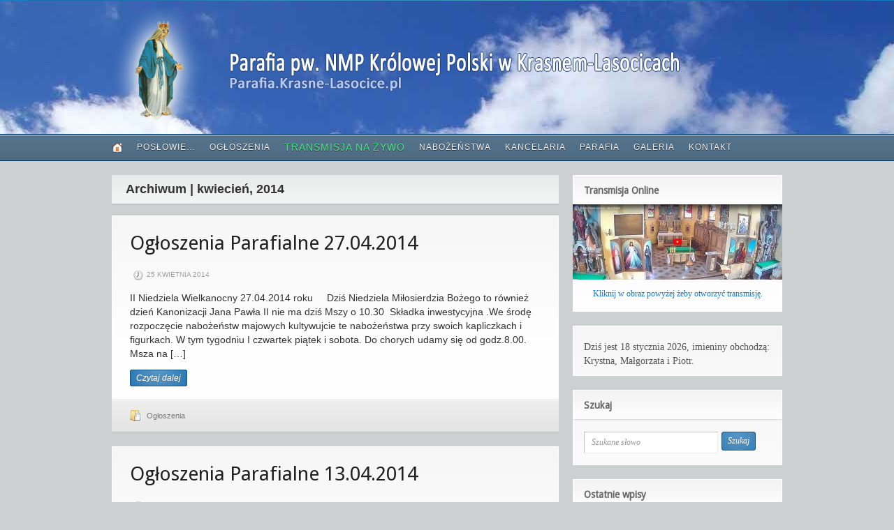

--- FILE ---
content_type: text/html; charset=UTF-8
request_url: https://parafia.krasne-lasocice.pl/2014/04/
body_size: 78853
content:
<!DOCTYPE html PUBLIC "-//W3C//DTD XHTML 1.0 Transitional//EN" "http://www.w3.org/TR/xhtml1/DTD/xhtml1-transitional.dtd">
<html xmlns="http://www.w3.org/1999/xhtml">
<head profile="http://gmpg.org/xfn/11">

<title>Parafia.Krasne-Lasocice.pl | Monthly Archive | kwiecień</title>
<meta http-equiv="Content-Type" content="text/html; charset=UTF-8" />
<meta name="robots" content="noindex, follow" />


<!-- Google tag (gtag.js) -->
<script async src="https://www.googletagmanager.com/gtag/js?id=G-7Q517JZNLY"></script>
<script>
  window.dataLayer = window.dataLayer || [];
  function gtag(){dataLayer.push(arguments);}
  gtag('js', new Date());

  gtag('config', 'G-7Q517JZNLY');
</script>


<link rel="stylesheet" type="text/css" href="https://parafia.krasne-lasocice.pl/wp-content/themes/headlines/style.css" media="screen" />
<link rel="alternate" type="application/rss+xml" title="RSS 2.0" href="https://parafia.krasne-lasocice.pl/feed/" />
<link rel="pingback" href="https://parafia.krasne-lasocice.pl/xmlrpc.php" />
   
<!--[if IE 6]>
<script type="text/javascript" src="https://parafia.krasne-lasocice.pl/wp-content/themes/headlines/includes/js/pngfix.js"></script>
<script type="text/javascript" src="https://parafia.krasne-lasocice.pl/wp-content/themes/headlines/includes/js/menu.js"></script>
<link rel="stylesheet" type="text/css" media="all" href="https://parafia.krasne-lasocice.pl/wp-content/themes/headlines/css/ie6.css" />
<![endif]-->	

<!--[if IE 7]>
<link rel="stylesheet" type="text/css" media="all" href="https://parafia.krasne-lasocice.pl/wp-content/themes/headlines/css/ie7.css" />
<![endif]-->
   
<link rel='dns-prefetch' href='//s.w.org' />
		<script type="text/javascript">
			window._wpemojiSettings = {"baseUrl":"https:\/\/s.w.org\/images\/core\/emoji\/11\/72x72\/","ext":".png","svgUrl":"https:\/\/s.w.org\/images\/core\/emoji\/11\/svg\/","svgExt":".svg","source":{"concatemoji":"https:\/\/parafia.krasne-lasocice.pl\/wp-includes\/js\/wp-emoji-release.min.js?ver=6e1550f17191ce3c3aebd942ddecb196"}};
			!function(e,a,t){var n,r,o,i=a.createElement("canvas"),p=i.getContext&&i.getContext("2d");function s(e,t){var a=String.fromCharCode;p.clearRect(0,0,i.width,i.height),p.fillText(a.apply(this,e),0,0);e=i.toDataURL();return p.clearRect(0,0,i.width,i.height),p.fillText(a.apply(this,t),0,0),e===i.toDataURL()}function c(e){var t=a.createElement("script");t.src=e,t.defer=t.type="text/javascript",a.getElementsByTagName("head")[0].appendChild(t)}for(o=Array("flag","emoji"),t.supports={everything:!0,everythingExceptFlag:!0},r=0;r<o.length;r++)t.supports[o[r]]=function(e){if(!p||!p.fillText)return!1;switch(p.textBaseline="top",p.font="600 32px Arial",e){case"flag":return s([55356,56826,55356,56819],[55356,56826,8203,55356,56819])?!1:!s([55356,57332,56128,56423,56128,56418,56128,56421,56128,56430,56128,56423,56128,56447],[55356,57332,8203,56128,56423,8203,56128,56418,8203,56128,56421,8203,56128,56430,8203,56128,56423,8203,56128,56447]);case"emoji":return!s([55358,56760,9792,65039],[55358,56760,8203,9792,65039])}return!1}(o[r]),t.supports.everything=t.supports.everything&&t.supports[o[r]],"flag"!==o[r]&&(t.supports.everythingExceptFlag=t.supports.everythingExceptFlag&&t.supports[o[r]]);t.supports.everythingExceptFlag=t.supports.everythingExceptFlag&&!t.supports.flag,t.DOMReady=!1,t.readyCallback=function(){t.DOMReady=!0},t.supports.everything||(n=function(){t.readyCallback()},a.addEventListener?(a.addEventListener("DOMContentLoaded",n,!1),e.addEventListener("load",n,!1)):(e.attachEvent("onload",n),a.attachEvent("onreadystatechange",function(){"complete"===a.readyState&&t.readyCallback()})),(n=t.source||{}).concatemoji?c(n.concatemoji):n.wpemoji&&n.twemoji&&(c(n.twemoji),c(n.wpemoji)))}(window,document,window._wpemojiSettings);
		</script>
		<style type="text/css">
img.wp-smiley,
img.emoji {
	display: inline !important;
	border: none !important;
	box-shadow: none !important;
	height: 1em !important;
	width: 1em !important;
	margin: 0 .07em !important;
	vertical-align: -0.1em !important;
	background: none !important;
	padding: 0 !important;
}
</style>
<link rel='stylesheet' id='contact-form-7-css'  href='https://parafia.krasne-lasocice.pl/wp-content/plugins/contact-form-7/includes/css/styles.css?ver=5.1.3' type='text/css' media='all' />
<link rel='stylesheet' id='fancybox-css'  href='https://parafia.krasne-lasocice.pl/wp-content/plugins/fancybox-for-wordpress/assets/css/fancybox.css?ver=1.3.4' type='text/css' media='all' />
<script type='text/javascript' src='https://parafia.krasne-lasocice.pl/wp-includes/js/jquery/jquery.js?ver=1.12.4'></script>
<script type='text/javascript' src='https://parafia.krasne-lasocice.pl/wp-includes/js/jquery/jquery-migrate.min.js?ver=1.4.1'></script>
<script type='text/javascript' src='https://parafia.krasne-lasocice.pl/wp-content/plugins/fancybox-for-wordpress/assets/js/jquery.fancybox.js?ver=1.3.4'></script>
<script type='text/javascript' src='https://parafia.krasne-lasocice.pl/wp-content/themes/headlines/includes/js/superfish.js?ver=6e1550f17191ce3c3aebd942ddecb196'></script>
<script type='text/javascript' src='https://parafia.krasne-lasocice.pl/wp-content/themes/headlines/includes/js/woo_tabs.js?ver=6e1550f17191ce3c3aebd942ddecb196'></script>
<link rel='https://api.w.org/' href='https://parafia.krasne-lasocice.pl/wp-json/' />
<link rel="EditURI" type="application/rsd+xml" title="RSD" href="https://parafia.krasne-lasocice.pl/xmlrpc.php?rsd" />
<link rel="wlwmanifest" type="application/wlwmanifest+xml" href="https://parafia.krasne-lasocice.pl/wp-includes/wlwmanifest.xml" /> 

<!-- Fancybox for WordPress v3.2.2 -->
<style type="text/css">
	.fancybox-slide--image .fancybox-content{background-color: #FFFFFF}div.fancybox-caption{display:none !important;}
	
	img.fancybox-image{border-width:10px;border-color:#FFFFFF;border-style:solid;height:auto;}
	div.fancybox-bg{background-color:rgba(102,102,102,0.3);opacity:1 !important;}div.fancybox-content{border-color:#FFFFFF}
	div#fancybox-title{background-color:#FFFFFF}
	div.fancybox-content{background-color:#FFFFFF}
	div#fancybox-title-inside{color:#333333}
	
	
	
	div.fancybox-caption p.caption-title{display:inline-block}
	div.fancybox-caption p.caption-title{font-size:14px}
	div.fancybox-caption p.caption-title{color:#333333}
	div.fancybox-caption {color:#333333}div.fancybox-caption p.caption-title {background:#fff; width:auto;padding:10px 30px;}div.fancybox-content p.caption-title{color:#333333;margin: 0;padding: 5px 0;}
</style><script type="text/javascript">
	jQuery(function(){

		jQuery.fn.getTitle = function() { // Copy the title of every IMG tag and add it to its parent A so that fancybox can show titles
			var arr = jQuery("a[data-fancybox]");
									jQuery.each(arr, function() {
										var title = jQuery(this).children("img").attr("title");
										 var caption = jQuery(this).next("figcaption").html();
                                        if(caption && title){jQuery(this).attr("title",title+" " + caption)}else if(title){ jQuery(this).attr("title",title);}else if(caption){jQuery(this).attr("title",caption);}
									});			}

		// Supported file extensions

                var thumbnails = jQuery("a:has(img)").not(".nolightbox").not('.envira-gallery-link').not('.ngg-simplelightbox').filter(function () {
            return /\.(jpe?g|png|gif|mp4|webp|bmp|pdf)(\?[^/]*)*$/i.test(jQuery(this).attr('href'))
        });
        

		// Add data-type iframe for links that are not images or videos.
        var iframeLinks = jQuery('.fancyboxforwp').filter( function() { return ! /\.(jpe?g|png|gif|mp4|webp|bmp|pdf)(\?[^/]*)*$/i.test(jQuery(this).attr('href')) }).filter( function() { return ! /vimeo|youtube/i.test(jQuery(this).attr('href')) });
        iframeLinks.attr({ "data-type" : "iframe" }).getTitle();

				// Gallery All
		thumbnails.addClass("fancyboxforwp").attr("data-fancybox","gallery").getTitle();
        iframeLinks.attr({ "data-fancybox":"gallery" }).getTitle();

		// Gallery type NONE
		


		// Call fancybox and apply it on any link with a rel atribute that starts with "fancybox", with the options set on the admin panel
		jQuery("a.fancyboxforwp").fancyboxforwp({
			loop: false,
			smallBtn: false,
			zoomOpacity: "auto",
			animationEffect: "fade",
			animationDuration: 500,
			transitionEffect: "fade",
			transitionDuration : "300",
			overlayShow: true,
			overlayOpacity: "0.3",
			titleShow: true,
			titlePosition: "inside",
			keyboard: true,
			showCloseButton: false,
			arrows: true,
			clickContent: false,
            clickSlide: "close",
			wheel: false,
			toolbar: true,
			preventCaptionOverlap: true,
			onInit: function() { },			onDeactivate: function() { },			beforeClose: function() { },			afterShow: function() { },			afterClose: function() { },			caption : function( instance, item ) {var testing = jQuery(this).context.title;var caption = jQuery(this).data('caption') || '';if ( item.type === 'image' && testing.length ) {caption = (caption.length ? caption + '<br />' : '') + '<p class="caption-title">'+testing+'</p>' ;}return caption;},
			afterLoad : function( instance, current ) {current.$content.append('<div class=\"fancybox-custom-caption inside-caption\" style=\" position: absolute;left:0;right:0;color:#000;margin:0 auto;bottom:0;text-align:center;background-color:#FFFFFF \">' + current.opts.caption + '</div>');},
					});
		
	})
</script>
<!-- END Fancybox for WordPress -->
<!-- Alt Stylesheet -->
<link href="https://parafia.krasne-lasocice.pl/wp-content/themes/headlines/styles/blue.css" rel="stylesheet" type="text/css" />

<!-- Custom Favicon -->
<link rel="shortcut icon" href="https://parafia.krasne-lasocice.pl/images/favicon.jpg"/>

<!-- Woo Shortcodes CSS -->
<link href="https://parafia.krasne-lasocice.pl/wp-content/themes/headlines/functions/css/shortcodes.css" rel="stylesheet" type="text/css" />

<!-- Custom Stylesheet -->
<link href="https://parafia.krasne-lasocice.pl/wp-content/themes/headlines/custom.css" rel="stylesheet" type="text/css" />
<link href="https://fonts.googleapis.com/css?family=Droid+Sans" rel="stylesheet" type="text/css">
<style type="text/css">h1, h2, h3, h4, h5, h6, .cufon  { font-family: "Droid Sans", sans-serif !important; }</style>
<!--[if lte IE 7]>
<script type="text/javascript">
jQuery(function() {
	var zIndexNumber = 1000;
	jQuery('div').each(function() {
		jQuery(this).css('zIndex', zIndexNumber);
		zIndexNumber -= 1;
	});
});
</script>
<![endif]-->



<!--<link rel="stylesheet" type="text/css" media="all" href="https://parafia.krasne-lasocice.pl/wp-content/themes/headlines/css/moj_styl.css" />-->


</head>


<body class="archive date chrome">

<div id="container">
       
	<div id="top">
    
		
        <div id="header_bg"><div id="header" class="col-full">
       
					
						<div id="logo">
								<a href="https://parafia.krasne-lasocice.pl" title="Parafia pw. NMP Królowej Polski w Krasnem-Lasocicach"><div style="background:url(https://parafia.krasne-lasocice.pl/images/krasnelasocice_logo.png); width: 970px; height: 170px;"></div></a>								
                                    <h1 class="site-title"><a href="https://parafia.krasne-lasocice.pl">Parafia.Krasne-Lasocice.pl</a></h1>
                                
                    <span class="site-description">Parafia pw. NMP Królowej Polski w Krasnem-Lasocicach</span>
                
            </div><!-- /#logo -->
					
               
			                       
        </div></div><!-- /#header -->
        
        <div id="navigation">
        
			<div id="page-nav">
    <div class="col-full">
        <div class="home-icon"><a href="https://parafia.krasne-lasocice.pl"><img src="https://parafia.krasne-lasocice.pl/wp-content/themes/headlines/images/ico-home.png" class="ico-home" alt="Główna" /></a></div>
         
		<ul id="nav" class="fl"><li id="menu-item-1181" class="menu-item menu-item-type-taxonomy menu-item-object-category menu-item-1181"><a href="https://parafia.krasne-lasocice.pl/kategoria/poslowie/">PoSłowie&#8230;</a></li>
<li id="menu-item-34" class="menu-item menu-item-type-taxonomy menu-item-object-category menu-item-34"><a href="https://parafia.krasne-lasocice.pl/kategoria/ogloszenia-parafialne/">Ogłoszenia</a></li>
<li id="menu-item-2319" class="menu-item menu-item-type-post_type menu-item-object-page menu-item-2319"><a href="https://parafia.krasne-lasocice.pl/transmisja-online/">Transmisja Na Żywo</a></li>
<li id="menu-item-42" class="menu-item menu-item-type-post_type menu-item-object-page menu-item-42"><a href="https://parafia.krasne-lasocice.pl/nabozenstwa/">Nabożeństwa</a></li>
<li id="menu-item-43" class="menu-item menu-item-type-post_type menu-item-object-page menu-item-43"><a href="https://parafia.krasne-lasocice.pl/kancelaria/">Kancelaria</a></li>
<li id="menu-item-69" class="menu-item menu-item-type-custom menu-item-object-custom menu-item-has-children menu-item-69"><a href="#">Parafia</a>
<ul class="sub-menu">
	<li id="menu-item-54" class="menu-item menu-item-type-post_type menu-item-object-page menu-item-54"><a href="https://parafia.krasne-lasocice.pl/historia-parafii/">Historia parafii</a></li>
	<li id="menu-item-258" class="menu-item menu-item-type-post_type menu-item-object-page menu-item-258"><a href="https://parafia.krasne-lasocice.pl/rada-parafialna/">Rada Parafialna</a></li>
	<li id="menu-item-1109" class="menu-item menu-item-type-post_type menu-item-object-page menu-item-1109"><a href="https://parafia.krasne-lasocice.pl/duszpasterze/">Duszpasterze</a></li>
	<li id="menu-item-56" class="menu-item menu-item-type-post_type menu-item-object-page menu-item-56"><a href="https://parafia.krasne-lasocice.pl/grupy-parafialne/">Grupy Parafialne</a></li>
</ul>
</li>
<li id="menu-item-681" class="menu-item menu-item-type-custom menu-item-object-custom menu-item-681"><a href="/galeria">Galeria</a></li>
<li id="menu-item-57" class="menu-item menu-item-type-post_type menu-item-object-page menu-item-57"><a href="https://parafia.krasne-lasocice.pl/kontakt/">Kontakt</a></li>
</ul>        <!--
        <ul class="rss fr">
                        <li><a href="https://parafia.krasne-lasocice.pl/feed/"><img src="https://parafia.krasne-lasocice.pl/wp-content/themes/headlines/images/ico-rss.png" class="ico-home" alt="Główna" /></a></li>
        </ul>
        --><!-- /.rss -->
    </div><!-- /.col-full -->
</div><!-- /#page-nav -->
                        
            <div id="cat-nav" style="display:none;">
                <div class="col-full">
					                    <ul id="secnav" class="fl">
                    
					                    
						      
                        <li>
                            <a href="https://parafia.krasne-lasocice.pl/kategoria/aktualnosci/">Aktualności</a>
                            
                                                    </li>        
                              
                        <li>
                            <a href="https://parafia.krasne-lasocice.pl/kategoria/bez-kategorii/">Bez kategorii</a>
                            
                                                    </li>        
                              
                        <li>
                            <a href="https://parafia.krasne-lasocice.pl/kategoria/ogloszenia-parafialne/">Ogłoszenia</a>
                            
                                                    </li>        
                              
                        <li>
                            <a href="https://parafia.krasne-lasocice.pl/kategoria/poslowie/">PoSłowie...</a>
                            
                                                    </li>        
                              
                        <li>
                            <a href="https://parafia.krasne-lasocice.pl/kategoria/wydarzenia/">Wydarzenia</a>
                            
                                                    </li>        
                              
                        <li>
                            <a href="https://parafia.krasne-lasocice.pl/kategoria/zdjecia/">Zdjęcia</a>
                            
                                                    </li>        
                                                
					                        
                    </ul><!-- /#nav2 -->
                                                        </div><!-- /.col-full -->
            </div><!-- /#cat-nav -->
            
        </div><!-- /#navigation -->
    
    </div><!--/#top-->       
    <div id="content" class="col-full">
		<div id="main" class="col-left">
            
		        
                        <span class="archive_header">Archiwum | kwiecień, 2014</span>

                        
            <div class="fix"></div>
        
                                                                            
            <div class="box">
                    <div class="post">
                        
						 
                        <h2 class="title"><a href="https://parafia.krasne-lasocice.pl/2014/04/25/ogloszenia-parafialne-27-04-2014/" rel="bookmark" title="Ogłoszenia Parafialne 27.04.2014">Ogłoszenia Parafialne 27.04.2014</a></h2>
                        <p class="post-meta">
							<img src="https://parafia.krasne-lasocice.pl/wp-content/themes/headlines/images/ico-time.png" alt="" />25 kwietnia 2014							                        </p>
                        <div class="entry">
                            
                            							<p>II Niedziela Wielkanocny 27.04.2014 roku   &nbsp; Dziś Niedziela Miłosierdzia Bożego to również dzień Kanonizacji Jana Pawła II nie ma dziś Mszy o 10.30  Składka inwestycyjna .We środę rozpoczęcie nabożeństw majowych kultywujcie te nabożeństwa przy swoich kapliczkach i figurkach. W tym tygodniu I czwartek piątek i sobota. Do chorych udamy się od godz.8.00. Msza na [&hellip;]</p>
<span class="read-more"><a href="https://parafia.krasne-lasocice.pl/2014/04/25/ogloszenia-parafialne-27-04-2014/" title="Ogłoszenia Parafialne 27.04.2014" class="btn">Czytaj dalej</a></span>
                                                        
                        </div>
                        <div class="fix"></div>
                    </div><!-- /.post -->
                                                        
                    <div class="post-bottom">
                        <div class="fl"><span class="cat"><a href="https://parafia.krasne-lasocice.pl/kategoria/ogloszenia-parafialne/" rel="category tag">Ogłoszenia</a></span></div>
                        <div class="fr"></div> 
                        <div class="fix"></div>                       
                    </div>
            </div>        
                                                    
                                                                                
            <div class="box">
                    <div class="post">
                        
						 
                        <h2 class="title"><a href="https://parafia.krasne-lasocice.pl/2014/04/12/ogloszenia-parafialne-13-04-2014/" rel="bookmark" title="Ogłoszenia Parafialne 13.04.2014">Ogłoszenia Parafialne 13.04.2014</a></h2>
                        <p class="post-meta">
							<img src="https://parafia.krasne-lasocice.pl/wp-content/themes/headlines/images/ico-time.png" alt="" />12 kwietnia 2014							                        </p>
                        <div class="entry">
                            
                            							<p>VI Niedziela Wielkiego Postu 13.04.2014 roku   &nbsp; Dziś o godz. 14.30 Gorzkie Żale po nich Msza św. i droga krzyżowa. Dziś po sumie konkurs palm a na Gorzkich Żalach składka na kwiaty do grobu pańskiego. Składka z niedzieli palmowej przeznaczona jest na Seminarium Duchowne w Tarnowie. Różaniec w przyszłą niedzielę poprowadzi pani Elżbieta Górka. [&hellip;]</p>
<span class="read-more"><a href="https://parafia.krasne-lasocice.pl/2014/04/12/ogloszenia-parafialne-13-04-2014/" title="Ogłoszenia Parafialne 13.04.2014" class="btn">Czytaj dalej</a></span>
                                                        
                        </div>
                        <div class="fix"></div>
                    </div><!-- /.post -->
                                                        
                    <div class="post-bottom">
                        <div class="fl"><span class="cat"><a href="https://parafia.krasne-lasocice.pl/kategoria/ogloszenia-parafialne/" rel="category tag">Ogłoszenia</a></span></div>
                        <div class="fr"></div> 
                        <div class="fix"></div>                       
                    </div>
            </div>        
                                                    
                                                                                
            <div class="box">
                    <div class="post">
                        
						 
                        <h2 class="title"><a href="https://parafia.krasne-lasocice.pl/2014/04/10/ogloszenia-06-04-2014/" rel="bookmark" title="Ogłoszenia 06.04.2014">Ogłoszenia 06.04.2014</a></h2>
                        <p class="post-meta">
							<img src="https://parafia.krasne-lasocice.pl/wp-content/themes/headlines/images/ico-time.png" alt="" />10 kwietnia 2014							                        </p>
                        <div class="entry">
                            
                            							<p>V Niedziela Wielkiego Postu 06.04.2014 roku   &nbsp; Dziś o godz. 14.30 Gorzkie Żale po nich Msza św. i droga krzyżowa. Przyszła niedziela to niedziela Palmowa na sumie konkurs palm a na Gorzkich Żalach składka na kwiaty do grobu pańskiego. Składka z niedzieli palmowej na Seminarium Duchowne w Tarnowie. W niedzielę palmową rozpoczynamy rekolekcje wielkopostne [&hellip;]</p>
<span class="read-more"><a href="https://parafia.krasne-lasocice.pl/2014/04/10/ogloszenia-06-04-2014/" title="Ogłoszenia 06.04.2014" class="btn">Czytaj dalej</a></span>
                                                        
                        </div>
                        <div class="fix"></div>
                    </div><!-- /.post -->
                                                        
                    <div class="post-bottom">
                        <div class="fl"><span class="cat"><a href="https://parafia.krasne-lasocice.pl/kategoria/ogloszenia-parafialne/" rel="category tag">Ogłoszenia</a></span></div>
                        <div class="fr"></div> 
                        <div class="fix"></div>                       
                    </div>
            </div>        
                                                    
              

            <div class="more_entries">
                                <div class="fl"></div>
                <div class="fr"></div>
                <br class="fix" />
                 
            </div>		
                
		</div><!-- /#main -->

        <div id="sidebar" class="col-right">

	<!-- Widgetized Sidebar -->	
	<div id="text-7" class="widget widget_text"><h3>Transmisja Online</h3>			<div class="textwidget"><p><a href="https://www.youtube.com/channel/UChwANVz3v1-yC99PhCJknBw" target="_blank" rel="nofollow noopener"><img class="aligncenter wp-image-2100 size-medium" style="margin: -8px 0px -0px -16px;" src="https://parafia.krasne-lasocice.pl/wp-content/uploads/sites/2/2020/03/screen4w-300x108.jpg" alt="" width="300" height="108" /></a></p>
<p style="text-align: center;"><a href="https://www.youtube.com/channel/UChwANVz3v1-yC99PhCJknBw" target="_blank" rel="nofollow noopener">Kliknij w obraz powyżej żeby otworzyć transmisję.</a></p>
</div>
		</div><div id="text-6" class="widget widget_text">			<div class="textwidget"><div style="/*margin-top: 15px;*/ font-size: 14px; padding: 0;     font-family: Arial,"Times New Roman",Times,serif;">
<font>
<!--<span style="float:left;"  id="fData"></span> &nbsp;&nbsp;&nbsp; <span style="float:left; margin-left: 20px;" id="fCzas"></span>-->
</font>
<br />
<script language="javascript" type="text/javascript">
(function() {
    function leadingZero(i) {
        return (i < 10)? '0'+i : i;
    }

    function showTextTime() {
        var currentDate = new Date();
        var days = ["Niedziela", "Poniedziałek", "Wtorek", "Środa", "Czwartek", "Piątek", "Sobota"];
        var textDate = days[currentDate.getDay()] + " - " + leadingZero(currentDate.getDate()) + "." + leadingZero((currentDate.getMonth()+1)) + "." + currentDate.getFullYear();
        var textTime = leadingZero(currentDate.getHours()) + ":" + leadingZero(currentDate.getMinutes()) + ":" + leadingZero(currentDate.getSeconds());


        document.querySelector('#fData').innerHTML = textDate;
        document.querySelector('#fCzas').innerHTML = textTime;

        setTimeout(function() {
            showTextTime()
        }, 1000);
    }

    showTextTime();
})();
</script>

<script language="javascript" type="text/javascript">
<!--
imieniny = new Array(
new Array(
"Maria, Mieczysław, Mieszko, Masław", //01.01
"Bazyli, Grzegorz, Izydor, Makary, Narcyz", //01.02
"Arleta, Danuta, Genowefa, Zdzisław, Lucjan", //01.03
"Angelika, Aniela, Elżbieta, Eugeniusz, Tytus", //01.04
"Hanna, Edward, Emilian, Szymon", //01.05
"Baltazar, Kacper, Melchior", //01.06
"Lucjan, Julian, Rajmund, Walentyna", //01.07
"Juliusz, Mścisław, Seweryn, Artur, Rajmund", //01.08
"Marcelina, Marcjanna, Adrian, Julian, Alicja, Teresa", //01.09
"Danuta, Waleria, Bonifacy, Dobrosław, Grzegorz, Jan, Wilhelm, Adelajda", //01.10
"Teodozjusz, Honorata, Matylda, Feliks, Marta", //01.11
"Arkadiusz, Benedykt, Rajmund, Greta, Czesław, Czesława, Bernard", //01.12
"Bogumiła, Weronika, Bogumił", //01.13
"Hilary, Dobrosław, Feliks, Nina, Martyna", //01.14
"Dąbrówka, Paweł, Arnold, Izydor, Dorota", //01.15
"Waldemar, Marceli, Włodzimierz, Waleria", //01.16
"Marian, Rościsław, Antoni, Jan, Henryk", //01.17
"Piotr, Małgorzata, Beatrycze", //01.18
"Marta, Henryk, Mariusz, Erwin", //01.19
"Fabian, Fabiola, Sebastian, Miła", //01.20
"Agnieszka, Jarosław, Nora", //01.21
"Anastazy, Wincent, Dominika, Mateusz", //01.22
"Ildefons, Rajmund, Jan, Fernandy", //01.23
"Felicja, Rafał, Franciszek, Robert, Sława", //01.24
"Elwira, Paweł, Miłosz, Tatiana", //01.25
"Paulina, Polikarp, Tymoteusz, Michał, Tytus, Lutosław, Norma", //01.26
"Ilona, Przybysław, Aniela, Jerzy, Julian, Przemysław", //01.27
"Agnieszka, Julian, Walery, Karol, Tomasz, Karina, Lesław", //01.28
"Zdzisław, Franciszek, Józef, Salomea, Konstancja", //01.29
"Teofil, Maciej, Martyna", //01.30
"Marcela, Marcelina, Ludwika, Ludwik, Jan, Joanna, Luiza, Ksawery"), //01.31

new Array(
"Seweryn, Brygida, Ignacy, Dobrogniew", //02.01
"Joanna, Maria, Mirosław, Kornel", //02.02
"Wawrzyniec, Błażej, Oskar, Joanna, Telimena", //02.03
"Weronika, Mariusz, Andrzej, Józef", //02.04
"Agata, Adelajda, Agnieszka, Izydor, Filip, Justynian", //02.05
"Dorota, Bogdan, Paweł, Bohdan, Amanda", //02.06
"Ryszard, Teodor, Romuald, Roman, Wilhelmina", //02.07
"Hieronim, Sebastian, Piotr, Jan, Irena, Sylwia, Irmina", //02.08
"Eryka, Cyryl, Apolonia, Marian, Rajmund, Bernard", //02.09
"Maria, Olgierd, Scholastyka, Elwira, Jacek, Eliza", //02.10
"Grzegorz, Lucjan, Olgierd, Bernardetta, Maria", //02.11
"Radosław, Damian, Eulalia, Aleksy, Modest, Benedykt, Norma", //02.12
"Grzegorz, Katarzyna, Jordan, Lesław", //02.13
"Cyryl, Metody, Walenty, Walentyna, Zenon, Liliana", //02.14
"Jowita, Faustyn, Zygfryd, Klaudia, Georgina, Arnold", //02.15
"Danuta, Julian, Szymon, Daniel", //02.16
"Aleksy, Łukasz, Zbigniew, Donat, Gizela", //02.17
"Szymon, Konstancja, Maksym, Flawian, Krystian, Sylwan", //02.18
"Arnold, Józef, Konrad, Henryk, Marceli, Mirosław", //02.19
"Leon, Ludomił, Ludomiła, Ludomir, Zenobiusz, Aneta", //02.20
"Eleonora, Robert, Feliks, Fortunat, Lenka", //02.21
"Marta, Małgorzata, Piotr, Nikifor", //02.22
"Romana, Roman, Damian, Polikarp, Izabela", //02.23
"Maciej, Marek, Bogusz, Sergiusz, Boguta", //02.24
"Cezary, Donat, Wiktor, Alma, Jarosław", //02.25
"Mirosław, Aleksander, Bogumił, Bogumiła, Ewelina", //02.26
"Gabriel, Anastazja, Julian, Liwia, Leonard", //02.27
"Roman, Ludomir, Makary", //02.28
"Lech, Lutomir"), //02.29

new Array(
"Albina, Antonina, Dawid, Radosław", //03.01
"Helena, Halszka, Krzysztof, Karol", //03.02
"Maryna, Kunegunda, Tycjan, Kinga", //03.03
"Arkadiusz, Eugeniusz, Kazimierz, Łucja, Adrianna, Wacław", //03.04
"Adrian, Fryderyk, Teofil, Aurora, Oliwia", //03.05
"Róża, Wiktor, Agnieszka, Jordan, Marcin", //03.06
"Tomasz, Felicyta, Paweł, Perpetua, Paula, Kajetan", //03.07
"Beata, Wincenty, Jan, Julian", //03.08
"Franciszka, Dominik, Katarzyna, Brunon", //03.09
"Cyprian, Aleksander, Marceli, Bożysława", //03.10
"Benedykt, Konstanty, Edwin, Ludosław, Rozyna", //03.11
"Alojzy, Bernard, Grzegorz, Justyna, Józefina", //03.12
"Bożena, Krystyna, Patrycja, Marek", //03.13
"Leon, Martyna, Matylda, Łazarz, Dalia", //03.14
"Longin, Klemens, Ludwika, Delfina", //03.15
"Izabela, Oktawia, Hilary, Henryk", //03.16
"Patryk, Zbigniew, Regina, Gertruda", //03.17
"Cyryl, Edward, Boguchwała, Narcyz, Zbysław", //03.18
"Józef, Bogdan, Aleksandryna", //03.19
"Klaudia, Eufemia, Wincenty, Maurycy, Kira, Joachim", //03.20
"Lubomir, Lubomira, Benedykt, Benedykt", //03.21
"Katarzyna, Bogusław, Oktawian, Jagoda", //03.22
"Pelagia, Feliks, Zbysław, Konrad", //03.23
"Marek, Gabriel, Gabriela, Katarzyna, Seweryn", //03.24
"Mariola, Wieńczysław, Maria, Ireneusz, Bolek, Cezaryna", //03.25
"Larysa, Emanuel, Teodor, Tymoteusz, Dora, Olga", //03.26
"Lidia, Ernest, Jan, Marek", //03.27
"Aniela, Sykstus, Joanna, Antoni, Sonia", //03.28
"Wiktoryn, Wiktoryna, Helmut, Eustachy, Zenon", //03.29
"Aniela, Leonard, Amelia, Jan, Amadeusz, Kwiryn, Dobromir", //03.30
"Beniamin, Balbina, Kordulia, Kornelia, Dobromierz, Gwidon, Kamila"), //03.31

new Array(
"Teodor, Grażyna, Irena, Zygmunt", //04.01
"Władysław, Franciszek, Teodozja, Urban, Jerzy, Malwina", //04.02
"Ryszard, Irena, Pankracy, Inga, Jakub, Sylwester, Renata", //04.03
"Benedykt, Izydor, Wacław", //04.04
"Katarzyna, Wincenty, Irena, Kleofas", //04.05
"Izolda, Ireneusz, Celestyna, Wilhelm, Ada", //04.06
"Rufin, Donat, Jan, Saturnin, Hermina", //04.07
"Dionizy, Julia, Cezaryna, January, Seweryn, Amadeusz", //04.08
"Maria, Dymitr, Maja, Marceli, Wadim", //04.09
"Michał, Makary, Terencjusz, Borysława", //04.10
"Filip, Leon, Jaromir, Stanisław, Izolda", //04.11
"Damian, Juliusz, Zenon, Wiktor, Wiktoryna, Lubosław", //04.12
"Przemysław, Ida, Marcin, Hermenegilda, Artemona, Justyna", //04.13
"Berenika, Walerian, Justyna, Bernard, Martyna", //04.14
"Ludwina, Wacława, Anastazja, Teodor, Adolfina, Odetta", //04.15
"Cecylian, Bernadeta, Julia, Ksenia, Erwin, Biruta", //04.16
"Rudolf, Robert, Stefan, Anicet, Klara", //04.17
"Alicja, Bogusława, Apoloniusz, Gościsława", //04.18
"Adolf, Tymon, Włodzimierz, Konrad, Leon, Leonia, Tytus", //04.19
"Czesław, Agnieszka, Marian, Czech", //04.20
"Bartosz, Feliks, Konrad, Anzelm, Jarosław, Selma", //04.21
"Kaja, Łukasz, Leon, Nastazja", //04.22
"Ilona, Jerzy, Wojciech", //04.23
"Aleksy, Horacy, Horacja, Grzegorz, Aleksander, Fidelis, Bona, Jerzy", //04.24
"Marek, Jarosław", //04.25
"Marzena, Klaudiusz, Maria, Marcelina, Ryszard", //04.26
"Zyta, Teofil, Felicja, Sergiusz", //04.27
"Paweł, Waleria, Ludwik, Piotr, Bogna, Witalis", //04.28
"Rita, Donata, Robert, Roberta, Bogusław, Hugon, Piotr", //04.29
"Marian, Katarzyna, Ludwik, Pius, Donata, Balladyna, Lilia"), //04.30

new Array(
"Józef, Jeremiasz, Aniela, Filip, Lubomir, Ramona", //05.01
"Zygmunt, Atanazy, Anatol, Longina, Tola", //05.02
"Maria, Mariola, Ireneusz, Antonina, Nina", //05.03
"Monika, Florian, Władysław, Michał", //05.04
"Irena, Waldemar, Iryda, Tamara", //05.05
"Filip, Judyta, Jan, Jakub, Benita", //05.06
"Benedykt, Gizela, Elżbieta, Ludomira, August", //05.07
"Liza, Stanisław, Wiktor, Marek, Miron, Kornel", //05.08
"Bożydar, Grzegorz, Karolina, Karol, Katarzyna", //05.09
"Izydor, Antonina, Symeon, Jan", //05.10
"Iga, Ignacy, Franciszek, Filip, Mira, Władysław", //05.11
"Achilles, Joanna, Dominik, Pankracy", //05.12
"Gloria, Gerwazy, Robert, Serwacy, Agnieszka, Magdalena", //05.13
"Bonifacy, Dobiesław, Wiktor, Maciej, Julita", //05.14
"Zofia, Nadzieja, Berta, Izydor, Dionizy", //05.15
"Andrzej, Jędrzej, Wieńczysław, Małgorzata, Szymon", //05.16
"Brunon, Paschalis, Weronika, Wiktor, Stanisław, Sławomir, Wera", //05.17
"Eryk, Feliks, Aleksander, Jan, Alicja, Edwin", //05.18
"Iwo, Piotr, Mikołaj, Celestyna, Urban, Iwona", //05.19
"Aleksander, Bazyli, Bernardyn, Krystyna", //05.20
"Jan, Wiktor, Tymoteusz, Kryspin, Walenty, Monika", //05.21
"Helena, Wiesława, Julia, Ryta, Emilia, Roma", //05.22
"Emilia, Iwona, Leoncjusz, Michał, Renata", //05.23
"Joanna, Zuzanna, Maria, Milena, Zdenka", //05.24
"Borys, Grzegorz, Urban, Magdalena, Magda", //05.25
"Filip, Paulina, Marianna, Ewelina, Paweł", //05.26
"Augustyn, Julian, Jan, Juliusz, Magdalena, Amanda", //05.27
"Jaromir, Just, Justyna, Wiktor, Jaromir", //05.28
"Magdalena, Bogumiła, Teodozja, Urszula, Benita", //05.29
"Ferdynand, Karol, Feliks, Jan, Gryzelda", //05.30
"Aniela, Petronelia, Kamila, Feliks"), //05.31

new Array(
"Jakub, Justyn, Konrad, Hortensja, Aniela, Gracja", //06.01
"Erazm, Marianna, Marcelin, Piotr, Marzena", //06.02
"Leszek, Tamara, Karol, Klotylda, Anatol", //06.03
"Franciszek, Karol, Kwiryna, Helga", //06.04
"Walter, Bonifacy, Waleria, Kira", //06.05
"Norbert, Laurenty, Dominika, Bogumiła, Laura, Nora", //06.06
"Robert, Wiesław, Antoni, Jarosław, Ariadna", //06.07
"Medard, Maksym, Seweryn, Adelajda", //06.08
"Anna, Felicjan, Pelagia, Efrem, Dominik, Sławoj", //06.09
"Bogumił, Małgorzata, Diana", //06.10
"Barnaba, Radomił, Feliks, Benedykt, Flora", //06.11
"Janina, Jan, Leon, Leonia, Onufry, Gwidon, Nina", //06.12
"Lucjan, Antoni, Grcja", //06.13
"Bazyli, Eliza, Justyna, Elwira, Michał, Walery", //06.14
"Wit, Jolanta, Witold, Lotar", //06.15
"Alina, Justyn, Justyna, Aneta, Benon", //06.16
"Albert, Ignacy, Laura, Adolf, Marcjan, Leszek", //06.17
"Marek, Elżbieta, Paula", //06.18
"Gerwazy, Protazy, Romuald, Sylwia", //06.19
"Diana, Bogna, Bogumiła, Florentyna, Rafael, Rafał", //06.20
"Alicja, Alojzy, Marta, Rudolf", //06.21
"Paulina, Tomasz, Flawiusz, Jan, Sabina", //06.22
"Wanda, Zenon, Albina", //06.23
"Jan, Danuta, Janina", //06.24
"Łucja, Wilhelm, Dorota, Witold", //06.25
"Jan, Paweł, Paulina, Rudolfina", //06.26
"Maryla, Władysław, Maria, Cyryl, Cyprian, Emanuela", //06.27
"Leon, Ireneusz, Florentyna, Ligia", //06.28
"Piotr, Paweł, Salomea", //06.29
"Emilia, Lucyna, Rajmund, Arnold"), //06.30

new Array(
"Halina, Marian, Otton, Marcin, Juliusz, Bogusz", //07.01
"Jagoda, Urban, Maria, Karina, Serafin", //07.02
"Jacek, Anatol, Tomasz, Mirosław", //07.03
"Odon, Malwina, Teodor, Elżbieta, Zygfryd, Aurelia", //07.04
"Maria, Antoni, Karolina, Bartłomiej", //07.05
"Gotard, Dominika, Łucja, Teresa", //07.06
"Benedykt, Cyryl, Metody, Estera, Kira, Rudolf", //07.07
"Adriana, Eugeniusz, Elżbieta, Edgar, Wirginia, Arnold", //07.08
"Lukrecja, Weronika, Zenon, Sylwia, Hieronim, Paloma", //07.09
"Olaf, Witalis, Filip, Amelia, January, Antoni, Sylwana", //07.10
"Olga, Kalina, Benedykt, Pelagia, Karina", //07.11
"Jan, Brunon, Weronika, Bonifacy, Henryk", //07.12
"Ernest, Małgorzata, Daniela, Kinga, Sara, Andrzej, Irwina", //07.13
"Bonawentura, Stella, Izabela, Franciszek, Kamil, Kamila, Ulryk, Marceli", //07.14
"Dawid, Henryk, Włodzimierz, Iga", //07.15
"Eustachy, Maria, Benedykt, Marika, Benita, Mirella", //07.16
"Aneta, Bogdan, Aleksy, Jadwiga, Martyna", //07.17
"Emil, Erwin, Kamil, Kamila, Szymon, Karolina, Robert", //07.18
"Wincenty, Wodzisław, Marcin, Rufin", //07.19
"Czesław, Fryderyk, Hieronim, Seweryn, Małgorzata", //07.20
"Daniel, Daniela, Dalida, Wiktor, Wawrzyniec", //07.21
"Maria, Magdalena, Albin, Pankracy, Milena", //07.22
"Apolinary, Bogna, Brygida, Sława, Sławosz, Żelisław", //07.23
"Kinga, Krystyna, Olga, Michalina", //07.24
"Walentyna, Krzysztof, Jakub", //07.25
"Anna, Mirosław, Grażyna, Joachim", //07.26
"Natalia, Lilia, Julia, Celestyn, Aureliusz, Rudolf", //07.27
"Ada, Innocenty, Wiktor, Walenty, Marcelia, Wiwiana, Sylwiusz", //07.28
"Olaf, Marta, Ludmiła, Maria, Konstanty, Beatrycze", //07.29
"Julita, Piotr, Ludomiła, Leopold, Aldona, Zdobysława", //07.30
"Ignacy, Lubomir, Helena, Roman"), //07.31

new Array(
"Alfons, Nadia, Piotr, Justyna, Julian, Jarosław, Nadzieja", //08.01
"Karina, Gustaw, Euzebiusz, Stefan", //08.02
"Lidia, Augustyn, Nikodem, Kamelia", //08.03
"Dominik, Dominika, Jan, Protazy", //08.04
"Oswald, Maria, Stanisława, Marian, Stanisław, Emil, Karolina", //08.05
"Sława, Jakub, Oktawian, Stefan, Wincenty", //08.06
"Kajetan, Klaudia, Donata, Dorota, Konrad, Sykstus, Olechna", //08.07
"Cyprian, Dominik, Emilian, Iza, Rajmund, Seweryn", //08.08
"Roman, Ryszard, Romuald, Edyta, Klara", //08.09
"Bogdan, Borys, Wawrzyniec, Filomena, Bianka", //08.10
"Klara, Lidia, Zuzanna, Włodzimierz, Luiza", //08.11
"Lech, Euzebia, Innocenty, Hilary, Hilaria, Julian", //08.12
"Diana, Hipolit, Poncjan, Gertruda, Elwira, Radosław", //08.13
"Alfred, Euzebiusz, Maksymilian, Selma", //08.14
"Maria, Napoleon, Stella", //08.15
"Roch, Stefan, Joachim, Nora", //08.16
"Anita, Eliza, Jacek, Joanna, Żanna, Miron, Julianna", //08.17
"Ilona, Klara, Bronisław, Helena, Bogusław", //08.18
"Bolesław, Jan, Borysław, Julian, Juliusz, Ludwik, Emilia, Konstancja", //08.19
"Bernard, Samuel, Sobiesław, Sabina", //08.20
"Franciszek, Franciszka, Joanna, Pius, Kazimiera, Ruta", //08.21
"Maria, Cezary, Tymoteusz, Zygfryd", //08.22
"Róża, Apolinary, Filip, Miła", //08.23
"Jerzy, Bartłomiej, Bartosz, Emilia, Halina, Malina", //08.24
"Luiza, Ludwik, Józef, Patrycja, Bela", //08.25
"Maria, Zefiryna, Teresa, Natalia, Ireneusz, Konstanty", //08.26
"Monika, Cezary, Józef, Teodor, Małgorzata", //08.27
"Patrycja, Wyszomir, Aleksander, Augustyn, Sobiesław, Adelina, Erazm", //08.28
"Beata, Jan, Sabina, Flora, Racibor", //08.29
"Róża, Szczęsny, Feliks, Małgorzata, Benon, Jowita", //08.30
"Izabela, Ramona, Bohdan, Rajmund, Cyrus"), //08.31

new Array(
"Idzi, Bronisława, Belinda", //09.01
"Julian, Stefan, Seweryn, Wilhelm, Dionizy, Iza", //09.02
"Izabelia, Szymon, Dorota, Grzegorz, Joachim, Liliana", //09.03
"Ida, Lilianna, Rozalia, Róża, Julianna, Dalia, Roch", //09.04
"Dorota, Wawrzyniec, Teodor, Justyn", //09.05
"Beata, Eugeniusz, Lidia", //09.06
"Regina, Melchior, Domosława, Marek, Stefan", //09.07
"Maria, Adriana, Serafina, Radosław, Nestor, Czcibor", //09.08
"Piotr, Sergiusz, Jacek, Ścibor, Aldona, Jakub", //09.09
"Łukasz, Mikołaj, Aldona, Mścisław, Irma", //09.10
"Jacek, Dagna, Feliks, Hiacynt, Piotr, Prot", //09.11
"Gwidon, Radzimir, Maria, Sylwina, Amadeusz", //09.12
"Eugenia, Aureliusz, Filip, Jan, Apolinary, Lubomir", //09.13
"Roksana, Bernard, Cyprian, Mona", //09.14
"Albin, Albina, Nikodem, Maria, Roland, Lolita", //09.15
"Edyta, Kornel, Korneliusz, Kamila, Cyprian, Jagna", //09.16
"Franciszek, Hildegarda, Justyn, Justyna, Robert, Lamberta, Narcyz", //09.17
"Irma, Józef, Irena, Stanisław, Stefania", //09.18
"January, Konstancja, Teodor, Leopold", //09.19
"Filipina, Eustachy, Euzebia, Faustyna, Renata", //09.20
"Jonasz, Mateusz, Mirosław, Hipolit, Daria, Wawrzyniec", //09.21
"Tomasz, Maurycy, Joachim, Milana", //09.22
"Tekla, Bogusław, Linus, Liwiusz", //09.23
"Gerard, Teodor, Tomira, Tomir, Rupert, Dora, Maryna", //09.24
"Aurelia, Władysław, Kleofas, Kamila", //09.25
"Justyna, Cyprian, Wawrzyniec, Łucja", //09.26
"Damian, Amadeusz, Kosmo, Mirabela, Wincenty", //09.27
"Luba, Wacław, Wacława, Marek, Tymon", //09.28
"Michał, Michalina, Franciszek, Rafał, Gabriel", //09.29
"Wera, Honoriusz, Hieronim, Wiktor, Geralda"), //09.30

new Array(
"Danuta, Remigiusz, Teresa, Igor, Helojza", //10.01
"Teofil, Dionizy, Sławomir, Rachela, Sława", //10.02
"Teresa, Heliodor, Gerard, Jan, Ewald, Józefa, Bogumił", //10.03
"Rozalia, Edwin, Franciszek, Konrad, Rosława, Rozalia", //10.04
"Igor, Flawia, Placyd, Apolinary, Rajmund, Justyna", //10.05
"Artur, Brunon, Fryderyk, Fryderyka, Petra", //10.06
"Maria, Marek, Sergiusz, Mirela, Krystyna", //10.07
"Pelagia, Brygida, Waleria, Marcin", //10.08
"Arnold, Dionizy, Ludwik, Wincenty, Bogdan, Sybila", //10.09
"Paulina, Franciszek, Daniel, Leon, Pola, Loretta", //10.10
"Emil, Aldona, Aleksander, Dobromira, Brunon", //10.11
"Eustachy, Maksymilian, Edwin, Serafin, Krystyna, Maks", //10.12
"Gerald, Edward, Teofil, Honorata", //10.13
"Alan, Bernard, Liwia, Damian", //10.14
"Teresa, Jadwiga, Florentyna, Aurelia, Leonard", //10.15
"Gaweł, Florentyna, Ambroży, Jadwiga, Małgorzata", //10.16
"Małgorzata, Wiktor, Marita, Ignacy, Lucyna, Antoni", //10.17
"Juliusz, Łukasz, Julian, Bogumił, Hanna, Klementyna", //10.18
"Pelagia, Piotr, Ziemowit, Jan, Paweł, Izaak, Michalina, Michał", //10.19
"Irena, Jan, Kleopatra, Witalis", //10.20
"Urszula, Hilary, Celina, Jakub, Janusz", //10.21
"Kordula, Filip, Klaudia, Salomea, Marek, Halka, Przybysław", //10.22
"Marlena, Seweryn, Teodor, Honorata, Iga, Jan, Edward", //10.23
"Rafał, Marcin, Alojzy, Antoni, Areta, Marta", //10.24
"Daria, Wilhelmina, Wilhelm, Inga, Bonifacy, Maurycy, Sambor", //10.25
"Lucjan, Łucjan, Lucyna, Fabian, Damian, Ewaryst, Lutosława", //10.26
"Iwona, Sabina, Wincenty", //10.27
"Szymon, Tadeusz, Serafin, Wioletta", //10.28
"Euzebia, Wioletta, Felicjan, Angela, Zenobia, Przemysław", //10.29
"Zenobia, Przemysław, Edmund, Alfons, Augustyna, Łukasz, Urban", //10.30
"Urban, Saturnin, August, Augustyn, Krzysztof"), //10.31

new Array(
"Julian, Łukasz, Konrad, Seweryn, Wiktoryna", //11.01
"Bohdana, Bohdan, Bogdan, Tobiasz, Henryk", //11.02
"Sylwia, Hubert, Rupert, Marcin, Miła", //11.03
"Karol, Olgierd, Emeryk, Albertyna", //11.04
"Elżbieta, Sławomir, Dominik, Zachariasz, Balladyna", //11.05
"Feliks, Leonard, Ziemowit, Jacek, Arletta", //11.06
"Antoni, Żytomir, Ernest, Kalina, Przemiła", //11.07
"Hadriana, Seweryn, Wiktoryn, Wiktoriusz, Klaudiusz, Klaudia, Bogdan", //11.08
"Ursyn, Teodor, Gracja, Genowefa, Aleksander, Ludwik, Anatola", //11.09
"Lena, Ludomir, Natalia, Leon", //11.10
"Marcin, Bartłomiej, Teodor, Gertruda", //11.11
"Renata, Witold, Mateusz, Konrad", //11.12
"Mikołaj, Stanisław, Stanisława, Benedykt, Izaak, Arkadia, Krystyna", //11.13
"Roger, Serafin, Emil, Emilia, Judyta, Agata, Laura", //11.14
"Albert, Leopold, Artur, Idalia", //11.15
"Gertruda, Edmund, Maria, Małgorzata, Marek", //11.16
"Salomea, Grzegorz, Elżbieta, Waleria", //11.17
"Roman, Klaudyna, Anielia, Karolina", //11.18
"Elżbieta, Seweryn, Seweryna, Salomea, Matylda, Maksym, Faustyna, Paweł", //11.19
"Anatol, Sędzimir, Feliks, Rafał, Edmund, Edyta", //11.20
"Janusz, Konrad, Albert, Maria, Regina", //11.21
"Marek, Cecylia, Wszemiła, Stefan, Jonatan", //11.22
"Adela, Klemens, Klementyna, Felicyta", //11.23
"Flora, Emma, Emilia, Chryzogon, Jan, Aleksander, Roman", //11.24
"Erazm, Katarzyna, Elżbieta, Klemens", //11.25
"Delfina, Sylwester, Konrad, Leonard, Leon, Lesława", //11.26
"Walerian, Wirgiliusz, Maksymilian, Franciszek, Ksenia", //11.27
"Lesław, Zdzisław, Jakub, Stefan, Grzegorz, Natalia, Roma", //11.28
"Błażej, Saturnin, Fryderyk, Margerita", //11.29
"Maura, Andrzej, Justyna, Justyn, Konstanty, Ondraszek, Maura"), //11.30

new Array(
"Natalia, Edmund, Eligiusz, Blanka", //12.01
"Balbina, Bibianna, Paulina, Aurelia, Piotr", //12.02
"Franciszek, Franciszka, Ksawery, Pasjan, Hilary", //12.03
"Barbara, Krystian, Hieronim, Jan, Bernard", //12.04
"Saba, Kryspin, Gerard, Sabina, Edyta, Krystyna, Norbert", //12.05
"Jarema, Mikołaj, Emilian, Dionizja, Leontyna", //12.06
"Marcin, Ambroży, Teodor, Agata, Dalia, Sobiesława", //12.07
"Maria, Światozar, Klemens, Makary, Romaryk, Delfina", //12.08
"Wiesław, Wiesława, Leokadia, Joanna, Natasza, Aneta", //12.09
"Julia, Daniela, Bogdan, Bohdan, Judyta, Grzegorz", //12.10
"Damazy, Waldemar, Daniel, Stefan", //12.11
"Dagmara, Aleksander, Adelaida, Joanna, Ada", //12.12
"Łucja, Otylia, Juliusz", //12.13
"Alfred, Izydor, Jan", //12.14
"Nina, Celina, Walerian, Ireneusz", //12.15
"Albina, Zdzisława, Zdzisław, Alicja, Sebastian", //12.16
"Olimpia, Łazarz, Jolanta, Florian, Łukasz", //12.17
"Gracjan, Bogusław, Laurencja, Laura", //12.18
"Gabriela, Grzegorz, Eleonora, Dariusz, Beniamin, Cobretti", //12.19
"Bogumiła, Dominik, Juliusz, Zefiryn", //12.20
"Tomasz, Tomisław, Anastazy, Piotr, Jan, Seweryn, Honorata", //12.21
"Zenon, Honorata, Franciszka, Bożena, Dragomir", //12.22
"Wiktoria, Wiktor, Sławomir, Małgorzata, Jan, Dagna", //12.23
"Adam, Ewa, Irmina", //12.24
"Anastazja, Eulalia, Eugenia, Gloria, Piotr, Aneta", //12.25
"Jan, Szczepan, Dionizy, Kaliksta", //12.26
"Teofilia, Godzisław, Antoni, Żaneta, Fabiola, Jan", //12.27
"Jan, Maksym, Cezary, Antoniusz, Godzisław, Teofilia", //12.28
"Dawid, Tomasz, Dominik, Dionizy", //12.29
"Irmina, Eugeniusz, Irma, Seweryn, Rainer, Katarzyna, Sabina", //12.30
"Melania, Sylwester, Mariusz") //12.31
);

data = new Date();
//document.writeln("Dzisiaj imieniny obchodzi: ");
//document.writeln(imieniny[data.getMonth()][data.getDate()-1]);

var textImieniny = "Dzisiaj imieniny obchodzi: " + imieniny[data.getMonth()][data.getDate()-1];
//document.querySelector('#fImieniny').innerHTML = textImieniny;
document.getElementById('fImieniny').innerHTML = textImieniny;
//-->
</script>
<span id="fImieniny"></span>




<script language="JavaScript" type="text/javascript">
<!--
/* Dwuwymiarowa tablica imieniny[x][y]
przechowuje informacje o tym, kto danego dnia obchodzi imieniny, gdzie:
x - numer miesiaca, kolejno od 0 dla stycznia, po 11 dla grudnia
y - numer dnia miesiaca */
imieniny = new Array ();
imieniny[0] = new Array ();
imieniny[0][1] = "Maria, Mieczysław i Mieszko";
imieniny[0][2] = "Grzegorz, Bazyli i Abel";
imieniny[0][3] = "Danuta, Daniel i Piotr";
imieniny[0][4] = "Andżelika, Izabela i Eugeniusz";
imieniny[0][5] = "Hanna, Edward i Szymon";
imieniny[0][6] = "Andrzej, Kacper i Baltazar";
imieniny[0][7] = "Izydor, Julian i Walenty";
imieniny[0][8] = "Arlena, Seweryn i Teofil";
imieniny[0][9] = "Marcelina, Julianna i Antoni";
imieniny[0][10] - "Danuta, Jan i Paweł";
imieniny[0][11] = "Matylda, Honorata i Feliks";
imieniny[0][12] = "Arkadiusz, Czesław i Benedykt";
imieniny[0][13] = "Bogusława, Weronika i Bogumił";
imieniny[0][14] = "Nina, Hilary i Feliks";
imieniny[0][15] = "Aleksander, Izydor i Paweł";
imieniny[0][16] = "Marcel, Waldemar i Włodzimierz";
imieniny[0][17] = "Antoni, Jan i Ro&#65533;cisław";
imieniny[0][18] = "Krystna, Małgorzata i Piotr";
imieniny[0][19] = "Marta, Bernard i Henryk";
imieniny[0][20] = "Miła, Fabian i Sebastian";
imieniny[0][21] = "Agnieszka, Marcela i Jarosław";
imieniny[0][22] = "Anastazja, Gaudencjusz i Wincenty";
imieniny[0][23] = "Maria, Jan i Klemens";
imieniny[0][24] = "Felicja, Milena i Rafał";
imieniny[0][25] = "Elwira, Miłosz i Paweł";
imieniny[0][26] = "Paulina, Wanda i Tytus";
imieniny[0][27] = "Aniela, Ilona i Jerzy";
imieniny[0][28] = "Agnieszka, Karol i Tomasz";
imieniny[0][29] = "Hanna, Walerian i Zdzisław";
imieniny[0][30] = "Martyna, Maciej i Marcin";
imieniny[0][31] = "Euzebiusz, Ludwik i Marceli";
imieniny[1] = new Array ();
imieniny[1][1] = "Brygida, Ignacy i Seweryn";
imieniny[1][2] = "Joanna, Katarzyna i Maria";
imieniny[1][3] = "Błażej, Oskar i Stefan";
imieniny[1][4] = "Weronika, Mariusz i Józef";
imieniny[1][5] = "Agata, Jakub i Jan";
imieniny[1][6] = "Dorota, Antoni i Bohdan";
imieniny[1][7] = "Eugenia, Romuald i Ryszard";
imieniny[1][8] = "Hieronim, Salomon i Sebastian";
imieniny[1][9] = "Pola, Eryk i Mariusz";
imieniny[1][10] = "Elwira, Scholastyka i Jacek";
imieniny[1][11] = "Maria, Adolf i Lucjan";
imieniny[1][12] = "Benedykt, Damian i Julian";
imieniny[1][13] = "Arleta, Katarzyna i Grzegorz";
imieniny[1][14] = "Krystyna, Konrad i Walenty";
imieniny[1][15] = "Klaudia, Józef i Zygfryd";
imieniny[1][16] = "Danuta, Bernard i Szymon";
imieniny[1][17] = "Donata, Łukasz i Zbigniew";
imieniny[1][18] = "Konstancja, Zuzanna i Albert";
imieniny[1][19] = "Arnold, Henryk i Konrad";
imieniny[1][20] = "Ludmiła, Eustachy i Leon";
imieniny[1][21] = "Eleonora, Feliks i Robert";
imieniny[1][22] = "Małgorzta, Marta i Wiktor";
imieniny[1][23] = "Izabela, Łazarz i Piotr";
imieniny[1][24] = "Bogusz, Maciej i Sergiusz";
imieniny[1][25] = "Małgorzata, Cezary i Wiktor";
imieniny[1][26] = "Aleksander, Dionizy i Mirosław";
imieniny[1][27] = "Anastazja, Gabriel i Leonard";
imieniny[1][28] = "Józef, Lech i Roman";
imieniny[1][29] = "Dobronieg i Roman";
imieniny[2] = new Array ();
imieniny[2][1] = "Aldona, Antoni i Radosław";
imieniny[2][2] = "Franciszek, Lew i Michał";
imieniny[2][3] = "Maryna, Hieronim i Tycjan";
imieniny[2][4] = "Łucja, Adrian i Kazimierz";
imieniny[2][5] = "Oliwia, Fryderyk i Wacław";
imieniny[2][6] = "Klaudia, Róża i Wiktor";
imieniny[2][7] = "Felicja, Paweł i Tomasz";
imieniny[2][8] = "Beata, Jan i Stefan";
imieniny[2][9] = "Franciszka, Katarzyna i Dominik";
imieniny[2][10] = "Aleksander, Cyprian i Marceli";
imieniny[2][11] = "Benedykt, Edwin i Konstanty";
imieniny[2][12] = "Józefina, Bernard i Grzegorz";
imieniny[2][13] = "Bożena, Krystyna i Patrycja";
imieniny[2][14] = "Matylda, Jakub i Michał";
imieniny[2][15] = "Klemens, Krzysztof i Longin";
imieniny[2][16] = "Hiacynta, Izabela i Oktawia";
imieniny[2][17] = "Regina, Jan i Zbigniew";
imieniny[2][18] = "Cyryl, Edward i Narcyz";
imieniny[2][19] = "Aleksandra, Bohdan i Józef";
imieniny[2][20] = "Ambroży, Bogusław i Wincenty";
imieniny[2][21] = "Filemon, Lubomir i Mikołaj";
imieniny[2][22] = "Katarzyna, Kazimierz i Paweł";
imieniny[2][23] = "Pelagia, Konrat i Piotr";
imieniny[2][24] = "Gabriel, Marek i Szymon";
imieniny[2][25] = "Maria, Mariola i Ireneusz";
imieniny[2][26] = "Manuela, Nikifor i Teodor";
imieniny[2][27] = "Lidia, Ernest i Jan";
imieniny[2][28] = "Joanna, Antoni i Jan";
imieniny[2][29] = "Cyryl, Eustachy i Wiktor";
imieniny[2][30] = "Amelia, Aniela i Jan";
imieniny[2][31] = "Balbina, Kornelia i Beniamin";
imieniny[3] = new Array ();
imieniny[3][1] = "Grażyna, Katarzyna i Zbigniew";
imieniny[3][2] = "Franciszek, Urban i Władysław";
imieniny[3][3] = "Antoni, Jakub i Ryszard";
imieniny[3][4] = "Bazyli, Izydor i Wacław";
imieniny[3][5] = "Irena, Bożywoj i Wincenty";
imieniny[3][6] = "Ada, Adam i Ireneusz";
imieniny[3][7] = "Donat, Herman i Jan";
imieniny[3][8] = "Cezary, January i Radosław";
imieniny[3][9] = "Dobrosława, Maja i Marceli";
imieniny[3][10] = "Małgorzata, Henryk i Michał";
imieniny[3][11] = "Filip, Leon i Marek";
imieniny[3][12] = "Andrzej, Iwan i Wiktor";
imieniny[3][13] = "Ida, Justyn i Przemysław";
imieniny[3][14] = "Julianna, Maria i Walerian";
imieniny[3][15] = "Olimpia, Leonid i Tytus";
imieniny[3][16] = "Bernadeta, Benedykt i Erwin";
imieniny[3][17] = "Klara, Robert i Stefan";
imieniny[3][18] = "Alicja, Apoloniusz i Bogusław";
imieniny[3][19] = "Czesław, Leon i Tymon";
imieniny[3][20] = "Agnieszka, Szymon i Teodor";
imieniny[3][21] = "Bartosz, Feliks i Konrad";
imieniny[3][22] = "Kaja, Łukasz i Trojan";
imieniny[3][23] = "Helena, Jerzy i Wojciech";
imieniny[3][24] = "Aleksander, Grzegorz i Horacy";
imieniny[3][25] = "Erwina, Jarosław i Marek";
imieniny[3][26] = "Maria, Marzena i Klaudiusz";
imieniny[3][27] = "Felicja, Zyta i Anastazy";
imieniny[3][28] = "Maria, Waleria i Paweł";
imieniny[3][29] = "Rita, Hugo i Robert";
imieniny[3][30] = "Lilla, Bartłomiej i Marian";
imieniny[4] = new Array ();
imieniny[4][1] = "Filip, Jeremi i Józef";
imieniny[4][2] = "Walenty, Walter i Zygmunt";
imieniny[4][3] = "Maria, Mariola i Aleksander";
imieniny[4][4] = "Monika, Florian i Michał";
imieniny[4][5] = "Irena, Pius i Waldemar";
imieniny[4][6] = "Judyta, Jan i Jurand";
imieniny[4][7] = "Flawia, Gizela i Sawa";
imieniny[4][8] = "Marek, Michał i Piotr";
imieniny[4][9] = "Karolina, Bożydar i Mikołaj";
imieniny[4][10] = "Antoni, Izydor i Symeon";
imieniny[4][11] = "Franciszek, Ignacy i Lew";
imieniny[4][12] = "Joanna, Dominik i Jan";
imieniny[4][13] = "Magdalena, Andrzej i Robert";
imieniny[4][14] = "Bonifacy, Maciej i Wiktor";
imieniny[4][15] = "Zofia, Izydor i Jan";
imieniny[4][16] = "Jędrzej, Szymon i Więczysław";
imieniny[4][17] = "Weronika, Brunon i Sławomir";
imieniny[4][18] = "Sandra, Eryk i Feliks";
imieniny[4][19] = "Augustyn, Iwo i Piotr";
imieniny[4][20] = "Wiktoria, Bazyli i Teodor";
imieniny[4][21] = "Donata, Jan i Kryspin";
imieniny[4][22] = "Helena, Julia i Emil";
imieniny[4][23] = "Emilia, Iwona i Michał";
imieniny[4][24] = "Estera, Milena i Zuzzana";
imieniny[4][25] = "Magda, Grzegorz i Urban";
imieniny[4][26] = "Ewelina, Marianna i Paulina";
imieniny[4][27] = "Magdalna, Juliusz i Lucjan";
imieniny[4][28] = "Augutyn, Wiktor i Wilhelm";
imieniny[4][29] = "Bogusława, Magdalena i Maksymilian";
imieniny[4][30] = "Joanna, Ferdynand i Jan";
imieniny[4][31] = "Aniela, Petronela i Feliks";
imieniny[5] = new Array ();
imieniny[5][1] = "Jakub, Konrad i Nikodem";
imieniny[5][2] = "Maria, Mikołaj i Piotr";
imieniny[5][3] = "Karol, Leszek i Warzyniec";
imieniny[5][4] = "Dacjan, Franciszek i Karol";
imieniny[5][5] = "Afrodyta, Waleria i Bonifacy";
imieniny[5][6] = "Dominika, Klaudiusz i Norbert";
imieniny[5][7] = "Antoni, Jarosław i Paweł";
imieniny[5][8] = "Maksym, Seweryn i Wilhelm";
imieniny[5][9] = "Pelagia, Bernard i Felicjan";
imieniny[5][10] = "Małgorzata, Bogumił i Onufry";
imieniny[5][11] = "Teodozja, Anastazy i Barnaba";
imieniny[5][12] = "Janina, Jan i Leon";
imieniny[5][13] = "Antoni, Herman i Lucjan";
imieniny[5][14] = "Eliza, Michał i Walerian";
imieniny[5][15] = "Jolanta, Nikifor i Witold";
imieniny[5][16] = "Alina, Aneta i Justyna";
imieniny[5][17] = "Agnieszka, Laura i Albert";
imieniny[5][18] = "Elżbieta, Gerwazy i Marek";
imieniny[5][19] = "Julianna, Protazy i Romuald";
imieniny[5][20] = "Bożena, Diana i Rafał";
imieniny[5][21] = "Alicja, Marta i Rudolf";
imieniny[5][22] = "Paulina, Jan i Tomasz";
imieniny[5][23] = "Wanda, Józef i Zenon";
imieniny[5][24] = "Danuta, Emilia i Jan";
imieniny[5][25] = "Dorota, Łucja i Albrecht";
imieniny[5][26] = "Jan, Jeremi i Paweł";
imieniny[5][27] = "Maryla, Cyryl i Władysław";
imieniny[5][28] = "Ireneusz, Józe i Leon";
imieniny[5][29] = "Iwetta, Paweł i Piotr";
imieniny[5][30] = "Emilia, Lucyna i Cyryl";
imieniny[6] = new Array ();
imieniny[6][1] = "Halina, Bogusław i Marian";
imieniny[6][2] = "Jagoda, Maria i Otto";
imieniny[6][3] = "Kornelia, Jacek i Mirosław";
imieniny[6][4] = "Elżbieta, Malwina i Alfred";
imieniny[6][5] = "Karolina, Bartłomiej i Michał";
imieniny[6][6] = "Łucja, Teresa i Dominik";
imieniny[6][7] = "Antoni, Klaudiusz i Piotr";
imieniny[6][8] = "Elżbieta, Adrian i Eugeniusz";
imieniny[6][9] = "Weronika, Hieronim i Zenon";
imieniny[6][10] = "Amelia, Aleksander i Filip";
imieniny[6][11] = "Kalina, Olga i Cyprian";
imieniny[6][12] = "Janina, Andrzej i Henryk";
imieniny[6][13] = "Justyna, Małgorzata i Jakub";
imieniny[6][14] = "Izabela, Frańciszek i Kamil";
imieniny[6][15] = "Daniel, Dawid i Ignacy";
imieniny[6][16] = "Marika, Eustachy i Stefan";
imieniny[6][17] = "Jadwiga, Bogdan i Marceli";
imieniny[6][18] = "Arnold, Kamil i Szymon";
imieniny[6][19] = "Alfred, Wincenty i Wodzisław";
imieniny[6][20] = "czech, Czesław i Paweł";
imieniny[6][21] = "Paulina, Daniel i Wiktor";
imieniny[6][22] = "Bolesława, Milena i Pankracy";
imieniny[6][23] = "Bogna, Brygida i Apolinary";
imieniny[6][24] = "Kinga, Krystyna i Antoni";
imieniny[6][25] = "Walentyna, Jakub i Krzysztof";
imieniny[6][26] = "Anna, Grażyna i Hanna";
imieniny[6][27] = "Julia, Natalia i Rudolf";
imieniny[6][28] = "Aida, Inocenty i Wiktor";
imieniny[6][29] = "Maria, Marta i Olaf";
imieniny[6][30] = "Julita, Maryna i Piotr";
imieniny[6][31] = "Helena, Iga i Emilian";
imieniny[7] = new Array ();
imieniny[7][1] = "Orchidea, Konrad i Piotr";
imieniny[7][2] = "Eugeniusz, Gustaw i Stefan";
imieniny[7][3] = "Lidia, August i Szczepan";
imieniny[7][4] = "Maria, Alfred i Dominik";
imieniny[7][5] = "Karolina, Stanisława i Emil";
imieniny[7][6] = "Jakub, January i Stefan";
imieniny[7][7] = "Donata, Dorota i Kajetan";
imieniny[7][8] = "Cyprian, Cyryl i Dominik";
imieniny[7][9] = "Klarysa, Roland i Roman";
imieniny[7][10] = "Bernard, Borys i Wawrzyniec";
imieniny[7][11] = "Klara, Ligia i Herman";
imieniny[7][12] = "Leonida, Lech i Piotr";
imieniny[7][13] = "Diana, Gertruda i Helena";
imieniny[7][14] = "Alfred, Euzebiusz i Maksymilian";
imieniny[7][15] = "Maria, Napoleon i Stefan";
imieniny[7][16] = "Ambroży, Joachim i Roch";
imieniny[7][17] = "Anita, Eliza i Miron";
imieniny[7][18] = "Ilona, Klara i Bogusław";
imieniny[7][19] = "Bolesław, Juliusz i Ludwik";
imieniny[7][20] = "Bernard, Samuel i Sobiesław";
imieniny[7][21] = "Joanna, Kazimiera i Franciszek";
imieniny[7][22] = "Cezary, Fabrycy i Hipolit";
imieniny[7][23] = "Róża, Filip i Walerian";
imieniny[7][24] = "Malina, Michalina i Jerzy";
imieniny[7][25] = "Luiza, Grzegorz i Michał";
imieniny[7][26] = "Maria, Konstantyn i Maksym";
imieniny[7][27] = "Małgorzata, Monika i Rufus";
imieniny[7][28] = "Patrycja, Aleksander i Aleksy";
imieniny[7][29] = "Flora, Sabina i Jan";
imieniny[7][30] = "Rebeka, Róża i Szczęsna";
imieniny[7][31] = "Paulina, Bohdan i Rajmund";
imieniny[8] = new Array ();
imieniny[8][1] = "August, Bronisław i Idzi";
imieniny[8][2] = "Czesław, Dionizy i Henryk";
imieniny[8][3] = "Antoni, Bartłomiej i Przesław";
imieniny[8][4] = "Eliza, Ida i Rozalia";
imieniny[8][5] = "Dorota, Justyna i Herakles";
imieniny[8][6] = "Beata, Kornelia i Michał";
imieniny[8][7] = "Marek, Melchior i Ryszard";
imieniny[8][8] = "Klementyna, Adrian i Radosław";
imieniny[8][9] = "Aureliusz, Piotr i Sergiusz";
imieniny[8][10] = "Aldona, Łukasz i Mikołaj";
imieniny[8][11] = "Feliks, Jacek i Jan";
imieniny[8][12] = "Maria, Amadeusz i Piotr";
imieniny[8][13] = "Eugenia, Aleksander i Filip";
imieniny[8][14] = "Roksana, Bernard i Szymon";
imieniny[8][15] = "Lolita, Maria i Nikodem";
imieniny[8][16] = "Edyta, Łucja i Kornel";
imieniny[8][17] = "Justyna, Narcyz i Robert";
imieniny[8][18] = "Irena, Ryszarda i Józef";
imieniny[8][19] = "Konstancja, Paloma i Teodor";
imieniny[8][20] = "Faustyna, Dionizy i Eustachy";
imieniny[8][21] = "Bożydar, Hipolit i Mateusz";
imieniny[8][22] = "Joachim, Maurycy i Tomasz";
imieniny[8][23] = "Tekla, Bogusław i Liwiusz";
imieniny[8][24] = "Maria, Gerard i Gerhard";
imieniny[8][25] = "Kamil, Kleofas i Rufus";
imieniny[8][26] = "Justyna, Damian i Euzebiusz";
imieniny[8][27] = "Amadeusz, Urban i Wincenty";
imieniny[8][28] = "Jan, Marek i Wacław";
imieniny[8][29] = "Gabriel, Michał i Rafał";
imieniny[8][30] = "Zofia, Grzegorz i Wiktor";
imieniny[9] = new Array ();
imieniny[9][1] = "Danuta, Teresa i Remigiusz";
imieniny[9][2] = "Dionizja, Dionizy i Teofil";
imieniny[9][3] = "Józefa, Eustachy i Jan";
imieniny[9][4] = "Edwin, Franciszek i Konrad";
imieniny[9][5] = "Donata, Faust i Igor";
imieniny[9][6] = "Fryderyka, Artur i Roman";
imieniny[9][7] = "Justyna, Maria i Marek";
imieniny[9][8] = "Brygida, Pelagia i Marcin";
imieniny[9][9] = "Arnold, Boghdan i Ludwik";
imieniny[9][10] = "Daniel, Franciszek i Paulina";
imieniny[9][11] = "Aldona, Emil i Marian";
imieniny[9][12] = "Maksymilian, Serafin i Witold";
imieniny[9][13] = "Daniel, Maurycy i Mikołaj";
imieniny[9][14] = "Alan, Bernard i Dominik";
imieniny[9][15] = "Aurora, Jadwiga i Tekla";
imieniny[9][16] = "Aurelia, Gaweł i Grzegorz";
imieniny[9][17] = "Ignacy, Lucyna i Małgorzata";
imieniny[9][18] = "Julian, Łukasz i Rene";
imieniny[9][19] = "Jan, Paweł i Piotr";
imieniny[9][20] = "Budzisława, Irena i Kleopatra";
imieniny[9][21] = "Celina, Elżbieta i Urszula";
imieniny[9][22] = "Filip, Kordian i Seweryn";
imieniny[9][23] = "Honorata, Iga i Marlena";
imieniny[9][24] = "Antoni, Marcin i Rafał";
imieniny[9][25] = "Daria, Inga i Bonifacy";
imieniny[9][26] = "Lucyna, Ludmiła i Lutosław";
imieniny[9][27] = "Iwona, Sabina i Wincenty";
imieniny[9][28] = "Juda, Szymon i Tadeusz";
imieniny[9][29] = "Euzebia, Longin i Zenobiusza";
imieniny[9][30] = "Edmund, Klaudiusz i Przemysław";
imieniny[9][31] = "Antoni, August i Łukasz";
imieniny[10] = new Array ();
imieniny[10][1] = "Wiktoryna, Andrzej i Seweryn";
imieniny[10][2] = "Małgorzata, Ambroży i Bożydar";
imieniny[10][3] = "Sylwia, Cezary i Hubert";
imieniny[10][4] = "Emeryk, Karol i Olgierd";
imieniny[10][5] = "Elżebita, Florian i Sławomir";
imieniny[10][6] = "Feliks, Lenart i Leonard";
imieniny[10][7] = "Achilles, Antoni i Melchior";
imieniny[10][8] = "Klaudiusz, Seweryn i Wiktor";
imieniny[10][9] = "Anatolia, Bogdan i Ursyn";
imieniny[10][10] = "Lena, Andrzej i Stefan";
imieniny[10][11] = "Bartłomiej, Maciej i Marcin";
imieniny[10][12] = "Renata, Matuesz i Witold";
imieniny[10][13] = "Jan, Mikołaj i Stanisław";
imieniny[10][14] = "Agata, Judyta i Emil";
imieniny[10][15] = "Albertyna, Albert i Leopold";
imieniny[10][16] = "Ariel, Marek i Paweł";
imieniny[10][17] = "Dionizy, Grzegorz i Hugo";
imieniny[10][18] = "Karolina, Roman i Tomasz";
imieniny[10][19] = "Elżbieta, Paweł i Seweryn";
imieniny[10][20] = "Edmund, Feliks i Rafał";
imieniny[10][21] = "Regina, Konrad i Piotr";
imieniny[10][22] = "Cecylia, Marek i Maur";
imieniny[10][23] = "Adela, Klemens, Przedwoj";
imieniny[10][24] = "Flora, Franciszek i Jan";
imieniny[10][25] = "Katarzyna, Eraz i Józefat";
imieniny[10][26] = "Delfin, Konrad i Sylwester";
imieniny[10][27] = "Oda, Dominik i Maksymilian";
imieniny[10][28] = "Jakub, Lesław i Zdzisław";
imieniny[10][29] = "Błażej, Fryderyk i Walter";
imieniny[10][30] = "Justyna, Andrzej i Konstanty";
imieniny[11] = new Array ();
imieniny[11][1] = "Iwa, Natalia i Edmund";
imieniny[11][2] = "Balbina, Paulina i Rafał";
imieniny[11][3] = "Franciszek, Ksawery i Lucjusz";
imieniny[11][4] = "Barbara, Krystian i Piotr";
imieniny[11][5] = "Krystyna, Saba i Sabina";
imieniny[11][6] = "Dionizja, Emilian i Mikołaj";
imieniny[11][7] = "Agaton, Ambroży i Maricn";
imieniny[11][8] = "Maria, Wirginia i Klement";
imieniny[11][9] = "Waleria, Joachim i Wiesław";
imieniny[11][10] = "Judyta, Julia i Andrzej";
imieniny[11][11] = "Daniel, Stefan i Waldemar";
imieniny[11][12] = "Joanna, Dagmara i Aleksander";
imieniny[11][13] = "Łucja, Otylia i Włodzisława";
imieniny[11][14] = "Alfred, Izydor i Jan";
imieniny[11][15] = "Celina, Iga i Nina";
imieniny[11][16] = "Albina, Alina i Euzebiusz";
imieniny[11][17] = "Jolanta, Olimpia i Łazarz";
imieniny[11][18] = "Laurencja, Bogusław i Gracjan";
imieniny[11][19] = "Gabriela, Dariusz i Tymoteusz";
imieniny[11][20] = "Bogumił, Dominik i Teofil";
imieniny[11][21] = "Honorat, Piotr i Tomasz";
imieniny[11][22] = "Beata, Honorata i Zenon";
imieniny[11][23] = "Sławomir, Sławomira i Wiktoria";
imieniny[11][24] = "Ewa, Adam i Grzegorz";
imieniny[11][25] = "Anastazja, Eugenia i Piotr";
imieniny[11][26] = "Dionizy, Szczepan i Wróciwoj";
imieniny[11][27] = "Cezary, Jan i Maksym";
imieniny[11][28] = "Emma, Teofilia i Antoni";
imieniny[11][29] = "Dawid, Marcin i Tomasz";
imieniny[11][30] = "Katarzyna, Dionizy i Eugeniusz";
imieniny[11][31] = "Sebastian, Mariusz i Sylwester";
/* Tablica miesiace[] przechowuje polskie nazwy miesiecy */
miesiace = new Array ();
miesiace[0] = "stycznia";
miesiace[1] = "lutego";
miesiace[2] = "marca";
miesiace[3] = "kwietnia";
miesiace[4] = "maja";
miesiace[5] = "czerwca";
miesiace[6] = "lipca";
miesiace[7] = "sierpnia";
miesiace[8] = "września";
miesiace[9] = "października";
miesiace[10] = "listopada";
miesiace[11] = "grudnia";
/* Funkcja pokaz() wyswietla liste dzis obchodzacych
imieniny, wraz z aktualna informacja */
function pokaz() {
var dzis = new Date(); // aktualna data i godzina
var dzien = dzis.getDate(); // aktualny dzien
var miesiac = dzis.getMonth(); // aktualny miesiac
var rok = dzis.getFullYear(); // aktualny rok
var poczatek = "Dziś jest " + dzien + " " + miesiace[miesiac] + " " + rok + ", imieniny obchodzą: ";
// Tekst wyswietlany przed lista imienin
var koniec = ". ";
// Tekst wyswietlany po liscie obchodzacych imieniny
document.write (poczatek + imieniny[miesiac][dzien] + koniec);
// wyswietlenie rezultatu na stronie
return 0;
}
//-->
</script>
<script language="JavaScript" type="text/javascript">
<!--
pokaz();
//-->
</script>
</div></div>
		</div><div id="search_main" class="widget">

	<h3>Szukaj</h3>

    <form method="get" id="searchform" action="https://parafia.krasne-lasocice.pl">
        <input type="text" class="field" name="s" id="s"  value="Szukane słowo" onfocus="if (this.value == 'Szukane słowo') {this.value = '';}" onblur="if (this.value == '') {this.value = 'Szukane słowo';}" />
        <input type="submit" class="submit" name="submit" value="Szukaj" />
    </form>
    
    <div class="fix"></div>
</div>
		<div id="recent-posts-2" class="widget widget_recent_entries">		<h3>Ostatnie wpisy</h3>		<ul>
											<li>
					<a href="https://parafia.krasne-lasocice.pl/2021/05/15/7-niedziela-wielkaocna-wniebowstapienie-mk-1615-20/">7. Niedziela Wielkaocna &#8211; Wniebowstąpienie &#8211; Mk 16,15-20</a>
									</li>
											<li>
					<a href="https://parafia.krasne-lasocice.pl/2021/05/15/ogloszenia-parafialne-16-05-2021-r/">Ogłoszenia Parafialne &#8211; 16.05.2021.r.</a>
									</li>
											<li>
					<a href="https://parafia.krasne-lasocice.pl/2021/03/27/niedziela-palmowa-mk-141-1547-2/">Niedziela Palmowa &#8211; Mk 14,1-15,47</a>
									</li>
											<li>
					<a href="https://parafia.krasne-lasocice.pl/2021/03/27/ogloszenia-duszpasterskie-28-03-2021-r/">Ogłoszenia duszpasterskie &#8211; 28.03.2021.r.</a>
									</li>
											<li>
					<a href="https://parafia.krasne-lasocice.pl/2021/03/20/5-niedziela-wielkiego-postu-j-12-20-33-2/">5. Niedziela Wielkiego Postu &#8211; J 12, 20-33</a>
									</li>
					</ul>
		</div><div id="archives-2" class="widget widget_archive"><h3>Archiwa</h3>		<ul>
			<li><a href='https://parafia.krasne-lasocice.pl/2021/05/'>maj 2021</a></li>
	<li><a href='https://parafia.krasne-lasocice.pl/2021/03/'>marzec 2021</a></li>
	<li><a href='https://parafia.krasne-lasocice.pl/2021/02/'>luty 2021</a></li>
	<li><a href='https://parafia.krasne-lasocice.pl/2021/01/'>styczeń 2021</a></li>
	<li><a href='https://parafia.krasne-lasocice.pl/2020/12/'>grudzień 2020</a></li>
	<li><a href='https://parafia.krasne-lasocice.pl/2020/11/'>listopad 2020</a></li>
	<li><a href='https://parafia.krasne-lasocice.pl/2020/10/'>październik 2020</a></li>
	<li><a href='https://parafia.krasne-lasocice.pl/2020/09/'>wrzesień 2020</a></li>
	<li><a href='https://parafia.krasne-lasocice.pl/2020/08/'>sierpień 2020</a></li>
	<li><a href='https://parafia.krasne-lasocice.pl/2020/07/'>lipiec 2020</a></li>
	<li><a href='https://parafia.krasne-lasocice.pl/2020/06/'>czerwiec 2020</a></li>
	<li><a href='https://parafia.krasne-lasocice.pl/2020/05/'>maj 2020</a></li>
	<li><a href='https://parafia.krasne-lasocice.pl/2020/04/'>kwiecień 2020</a></li>
	<li><a href='https://parafia.krasne-lasocice.pl/2020/03/'>marzec 2020</a></li>
	<li><a href='https://parafia.krasne-lasocice.pl/2020/02/'>luty 2020</a></li>
	<li><a href='https://parafia.krasne-lasocice.pl/2020/01/'>styczeń 2020</a></li>
	<li><a href='https://parafia.krasne-lasocice.pl/2019/12/'>grudzień 2019</a></li>
	<li><a href='https://parafia.krasne-lasocice.pl/2019/11/'>listopad 2019</a></li>
	<li><a href='https://parafia.krasne-lasocice.pl/2019/10/'>październik 2019</a></li>
	<li><a href='https://parafia.krasne-lasocice.pl/2019/09/'>wrzesień 2019</a></li>
	<li><a href='https://parafia.krasne-lasocice.pl/2019/08/'>sierpień 2019</a></li>
	<li><a href='https://parafia.krasne-lasocice.pl/2019/07/'>lipiec 2019</a></li>
	<li><a href='https://parafia.krasne-lasocice.pl/2019/06/'>czerwiec 2019</a></li>
	<li><a href='https://parafia.krasne-lasocice.pl/2019/05/'>maj 2019</a></li>
	<li><a href='https://parafia.krasne-lasocice.pl/2019/04/'>kwiecień 2019</a></li>
	<li><a href='https://parafia.krasne-lasocice.pl/2019/03/'>marzec 2019</a></li>
	<li><a href='https://parafia.krasne-lasocice.pl/2019/02/'>luty 2019</a></li>
	<li><a href='https://parafia.krasne-lasocice.pl/2019/01/'>styczeń 2019</a></li>
	<li><a href='https://parafia.krasne-lasocice.pl/2018/12/'>grudzień 2018</a></li>
	<li><a href='https://parafia.krasne-lasocice.pl/2018/11/'>listopad 2018</a></li>
	<li><a href='https://parafia.krasne-lasocice.pl/2018/10/'>październik 2018</a></li>
	<li><a href='https://parafia.krasne-lasocice.pl/2018/09/'>wrzesień 2018</a></li>
	<li><a href='https://parafia.krasne-lasocice.pl/2018/08/'>sierpień 2018</a></li>
	<li><a href='https://parafia.krasne-lasocice.pl/2018/07/'>lipiec 2018</a></li>
	<li><a href='https://parafia.krasne-lasocice.pl/2018/06/'>czerwiec 2018</a></li>
	<li><a href='https://parafia.krasne-lasocice.pl/2018/05/'>maj 2018</a></li>
	<li><a href='https://parafia.krasne-lasocice.pl/2018/04/'>kwiecień 2018</a></li>
	<li><a href='https://parafia.krasne-lasocice.pl/2018/03/'>marzec 2018</a></li>
	<li><a href='https://parafia.krasne-lasocice.pl/2018/02/'>luty 2018</a></li>
	<li><a href='https://parafia.krasne-lasocice.pl/2018/01/'>styczeń 2018</a></li>
	<li><a href='https://parafia.krasne-lasocice.pl/2017/12/'>grudzień 2017</a></li>
	<li><a href='https://parafia.krasne-lasocice.pl/2017/11/'>listopad 2017</a></li>
	<li><a href='https://parafia.krasne-lasocice.pl/2017/10/'>październik 2017</a></li>
	<li><a href='https://parafia.krasne-lasocice.pl/2017/09/'>wrzesień 2017</a></li>
	<li><a href='https://parafia.krasne-lasocice.pl/2017/08/'>sierpień 2017</a></li>
	<li><a href='https://parafia.krasne-lasocice.pl/2017/07/'>lipiec 2017</a></li>
	<li><a href='https://parafia.krasne-lasocice.pl/2017/06/'>czerwiec 2017</a></li>
	<li><a href='https://parafia.krasne-lasocice.pl/2017/05/'>maj 2017</a></li>
	<li><a href='https://parafia.krasne-lasocice.pl/2017/04/'>kwiecień 2017</a></li>
	<li><a href='https://parafia.krasne-lasocice.pl/2017/03/'>marzec 2017</a></li>
	<li><a href='https://parafia.krasne-lasocice.pl/2017/02/'>luty 2017</a></li>
	<li><a href='https://parafia.krasne-lasocice.pl/2017/01/'>styczeń 2017</a></li>
	<li><a href='https://parafia.krasne-lasocice.pl/2016/12/'>grudzień 2016</a></li>
	<li><a href='https://parafia.krasne-lasocice.pl/2016/11/'>listopad 2016</a></li>
	<li><a href='https://parafia.krasne-lasocice.pl/2016/10/'>październik 2016</a></li>
	<li><a href='https://parafia.krasne-lasocice.pl/2016/09/'>wrzesień 2016</a></li>
	<li><a href='https://parafia.krasne-lasocice.pl/2016/08/'>sierpień 2016</a></li>
	<li><a href='https://parafia.krasne-lasocice.pl/2016/07/'>lipiec 2016</a></li>
	<li><a href='https://parafia.krasne-lasocice.pl/2016/06/'>czerwiec 2016</a></li>
	<li><a href='https://parafia.krasne-lasocice.pl/2016/05/'>maj 2016</a></li>
	<li><a href='https://parafia.krasne-lasocice.pl/2016/04/'>kwiecień 2016</a></li>
	<li><a href='https://parafia.krasne-lasocice.pl/2016/03/'>marzec 2016</a></li>
	<li><a href='https://parafia.krasne-lasocice.pl/2016/02/'>luty 2016</a></li>
	<li><a href='https://parafia.krasne-lasocice.pl/2016/01/'>styczeń 2016</a></li>
	<li><a href='https://parafia.krasne-lasocice.pl/2015/11/'>listopad 2015</a></li>
	<li><a href='https://parafia.krasne-lasocice.pl/2015/10/'>październik 2015</a></li>
	<li><a href='https://parafia.krasne-lasocice.pl/2015/06/'>czerwiec 2015</a></li>
	<li><a href='https://parafia.krasne-lasocice.pl/2015/05/'>maj 2015</a></li>
	<li><a href='https://parafia.krasne-lasocice.pl/2015/03/'>marzec 2015</a></li>
	<li><a href='https://parafia.krasne-lasocice.pl/2015/02/'>luty 2015</a></li>
	<li><a href='https://parafia.krasne-lasocice.pl/2015/01/'>styczeń 2015</a></li>
	<li><a href='https://parafia.krasne-lasocice.pl/2014/12/'>grudzień 2014</a></li>
	<li><a href='https://parafia.krasne-lasocice.pl/2014/11/'>listopad 2014</a></li>
	<li><a href='https://parafia.krasne-lasocice.pl/2014/10/'>październik 2014</a></li>
	<li><a href='https://parafia.krasne-lasocice.pl/2014/09/'>wrzesień 2014</a></li>
	<li><a href='https://parafia.krasne-lasocice.pl/2014/08/'>sierpień 2014</a></li>
	<li><a href='https://parafia.krasne-lasocice.pl/2014/07/'>lipiec 2014</a></li>
	<li><a href='https://parafia.krasne-lasocice.pl/2014/06/'>czerwiec 2014</a></li>
	<li><a href='https://parafia.krasne-lasocice.pl/2014/05/'>maj 2014</a></li>
	<li><a href='https://parafia.krasne-lasocice.pl/2014/04/'>kwiecień 2014</a></li>
	<li><a href='https://parafia.krasne-lasocice.pl/2014/03/'>marzec 2014</a></li>
	<li><a href='https://parafia.krasne-lasocice.pl/2014/02/'>luty 2014</a></li>
	<li><a href='https://parafia.krasne-lasocice.pl/2014/01/'>styczeń 2014</a></li>
	<li><a href='https://parafia.krasne-lasocice.pl/2013/12/'>grudzień 2013</a></li>
	<li><a href='https://parafia.krasne-lasocice.pl/2013/11/'>listopad 2013</a></li>
	<li><a href='https://parafia.krasne-lasocice.pl/2013/10/'>październik 2013</a></li>
	<li><a href='https://parafia.krasne-lasocice.pl/2013/09/'>wrzesień 2013</a></li>
	<li><a href='https://parafia.krasne-lasocice.pl/2013/07/'>lipiec 2013</a></li>
	<li><a href='https://parafia.krasne-lasocice.pl/2013/06/'>czerwiec 2013</a></li>
	<li><a href='https://parafia.krasne-lasocice.pl/2013/05/'>maj 2013</a></li>
	<li><a href='https://parafia.krasne-lasocice.pl/2013/04/'>kwiecień 2013</a></li>
		</ul>
		</div><div id="calendar-2" class="widget widget_calendar"><div id="calendar_wrap" class="calendar_wrap"><table id="wp-calendar">
	<caption>kwiecień 2014</caption>
	<thead>
	<tr>
		<th scope="col" title="poniedziałek">P</th>
		<th scope="col" title="wtorek">W</th>
		<th scope="col" title="środa">Ś</th>
		<th scope="col" title="czwartek">C</th>
		<th scope="col" title="piątek">P</th>
		<th scope="col" title="sobota">S</th>
		<th scope="col" title="niedziela">N</th>
	</tr>
	</thead>

	<tfoot>
	<tr>
		<td colspan="3" id="prev"><a href="https://parafia.krasne-lasocice.pl/2014/03/">&laquo; mar</a></td>
		<td class="pad">&nbsp;</td>
		<td colspan="3" id="next"><a href="https://parafia.krasne-lasocice.pl/2014/05/">maj &raquo;</a></td>
	</tr>
	</tfoot>

	<tbody>
	<tr>
		<td colspan="1" class="pad">&nbsp;</td><td>1</td><td>2</td><td>3</td><td>4</td><td>5</td><td>6</td>
	</tr>
	<tr>
		<td>7</td><td>8</td><td>9</td><td><a href="https://parafia.krasne-lasocice.pl/2014/04/10/" aria-label="Wpisy opublikowane dnia 2014-04-10">10</a></td><td>11</td><td><a href="https://parafia.krasne-lasocice.pl/2014/04/12/" aria-label="Wpisy opublikowane dnia 2014-04-12">12</a></td><td>13</td>
	</tr>
	<tr>
		<td>14</td><td>15</td><td>16</td><td>17</td><td>18</td><td>19</td><td>20</td>
	</tr>
	<tr>
		<td>21</td><td>22</td><td>23</td><td>24</td><td><a href="https://parafia.krasne-lasocice.pl/2014/04/25/" aria-label="Wpisy opublikowane dnia 2014-04-25">25</a></td><td>26</td><td>27</td>
	</tr>
	<tr>
		<td>28</td><td>29</td><td>30</td>
		<td class="pad" colspan="4">&nbsp;</td>
	</tr>
	</tbody>
	</table></div></div>		
             
</div><!-- /#sidebar -->
    </div><!-- /#content -->
		
    <!-- Footer Widget Area Starts -->
	<div id="footer-widgets">
		<div class="container col-full">
            <div class="block">
                		           
            </div>
            <div class="block">
                		           
            </div>
            <div class="block last">
                		           
            </div>
   			<div class="fix"></div>
		</div>    
    </div>
    <!-- Footer Widget Area Ends -->

	<div id="footer">
		<div class="col-full">
            <div id="copyright" class="col-left">
                <p>&copy; 2026 Parafia.Krasne-Lasocice.pl. Wszystkie prawa zastrzeżone.</p>
            </div>
            
            <!--
						<div id="credit" class="col-right">
                <p>Co� po prawej</p>
            </div>
						-->
		</div>
	</div>
	<!-- footer Ends -->
	
</div><!-- /#container -->

<script type="text/javascript">

  var _gaq = _gaq || [];
  _gaq.push(['_setAccount', 'UA-40426030-1']);
  _gaq.push(['_setDomainName', 'krasne-lasocice.pl']);
  _gaq.push(['_trackPageview']);

  (function() {
    var ga = document.createElement('script'); ga.type = 'text/javascript'; ga.async = true;
    ga.src = ('https:' == document.location.protocol ? 'https://ssl' : 'http://www') + '.google-analytics.com/ga.js';
    var s = document.getElementsByTagName('script')[0]; s.parentNode.insertBefore(ga, s);
  })();

</script>
<script type='text/javascript'>
/* <![CDATA[ */
var wpcf7 = {"apiSettings":{"root":"https:\/\/parafia.krasne-lasocice.pl\/wp-json\/contact-form-7\/v1","namespace":"contact-form-7\/v1"},"cached":"1"};
/* ]]> */
</script>
<script type='text/javascript' src='https://parafia.krasne-lasocice.pl/wp-content/plugins/contact-form-7/includes/js/scripts.js?ver=5.1.3'></script>
<script type='text/javascript' src='https://parafia.krasne-lasocice.pl/wp-includes/js/wp-embed.min.js?ver=6e1550f17191ce3c3aebd942ddecb196'></script>

81</body>
</html>
<!-- *´¨)
     ¸.•´¸.•*´¨) ¸.•*¨)
     (¸.•´ (¸.•` ¤ Comet Cache is Fully Functional ¤ ´¨) -->

<!-- Cache File Version Salt:       n/a -->

<!-- Cache File URL:                https://parafia.krasne-lasocice.pl/2014/04/ -->
<!-- Cache File Path:               /cache/comet-cache/cache/https/parafia-krasne-lasocice-pl/2014/04.html -->

<!-- Cache File Generated Via:      HTTP request -->
<!-- Cache File Generated On:       Jan 14th, 2026 @ 6:38 am UTC -->
<!-- Cache File Generated In:       0.24170 seconds -->

<!-- Cache File Expires On:         Jan 21st, 2026 @ 6:38 am UTC -->
<!-- Cache File Auto-Rebuild On:    Jan 21st, 2026 @ 6:38 am UTC -->

<!-- Loaded via Cache On:    Jan 18th, 2026 @ 5:31 am UTC -->
<!-- Loaded via Cache In:    0.00314 seconds -->

--- FILE ---
content_type: text/css
request_url: https://parafia.krasne-lasocice.pl/wp-content/themes/headlines/style.css
body_size: 28766
content:
/*  
Theme Name: Headlines
Version: 3.1.2
Description: Designed by <a href="http://www.jepson.no">Magnus Jepson</a>.
Author: WooThemes (shared on wplocker.com)
Author URI: http://www.woothemes.com

	Copyright: (c) 2009 WooThemes.
	License: GNU General Public License v2.0
	License URI: http://www.gnu.org/licenses/gpl-2.0.html

*/

/* 

WARNING! DO NOT EDIT THIS FILE!

To make it easy to update your theme, you should not edit the styles in this file. Instead use 
the custom.css file to add your styles. You can copy a style from this file and paste it in 
custom.css and it will override the style in this file. You have been warned! :)

*/

/* Default styles */
@import "css/reset.css";

/*-------------------------------------------------------------------------------------------

INDEX:

1. SETUP
-1.1 Defaults
-1.2 Hyperlinks

2. SITE STRUCTURE & APPEARANCE
-2.1 Containers & Columns
-2.2 Navigation
-2.2.1 Page Navigation
-2.2.2 Category Navigation
-2.2.3 Search
-2.3 Header
-2.4 Content
-2.5 Sidebar
-2.6 Footer
-2.6.1 Footer Widget Area
-2.7 Featured Area

3. POSTS
-3.1 Typographic Elements
-3.2 Images
-3.3 Pagination / WP-Pagenavi
-3.4 Buttons / Banners
-3.5 Post Author

4. WIDGETS
-4.1 Generic Widgets
-4.2 Specific Widgets
-4.3 Sidebar Tabs
-4.4 Video

5. COMMENTS
-5.1 Comments
-5.2 Comments Form
-5.3 Pingbacks / Trackbacks 
-5.4 Gravity forms

6. MISC


-------------------------------------------------------------------------------------------*/



/*-------------------------------------------------------------------------------------------*/
/* 1. SETUP */
/*-------------------------------------------------------------------------------------------*/

/* 1.1 Defaults */

body  { font: 12px Arial,Helvetica,Sans-serif; line-height: 1.2; color: #333; background-color: #e4e4e4; }

h1, h2, h3, h4, h5, h6  { margin: 0; font-family: Arial,Helvetica,Sans-serif; color: #000; line-height:1; }
h1  {font-size: 36px; } h2  {font-size: 28px;} h3  {font-size: 20px;} h4  {font-size: 18px;} h5  {font-size: 14px;} h6  {font-size: 12px;}

p  {margin: 0;}

/* 1.2 Hyperlinks */

a:link, a:visited  { text-decoration:none; color: #838C1C; }
a:hover  {text-decoration:none;}
.entry a:hover, .widget a:hover {border-bottom:1px dotted;}

h1 a:link, h1 a:visited, h2 a:link, h2 a:visited, h3 a:link, h3 a:visited,
h4 a:link, h4 a:visited, h5 a:link, h5 a:visited, h6 a:link, h6 a:visited  { text-decoration: none; }
h1 a:hover, h2 a:hover, h3 a:hover, h4 a:hover, h5 a:hover, h6 a:hover  {text-decoration: underline; border:none !important;}



/*-------------------------------------------------------------------------------------------*/
/* 2. SITE STRUCTURE & APPEARANCE */
/*-------------------------------------------------------------------------------------------*/

/* 2.1 Containers & Columns */
#container { }
#top {  background: url(images/krasnelasocice_naglowek.jpg) no-repeat center center;}/* background:#232323 url(images/bg.jpg) no-repeat top center; */
#header_bg {  background: url(images/krasnelasocice_naglowek.jpg) no-repeat center center;}

.col-left { float: left; }
.col-right { float: right; }
.col-full  { width: 960px; margin: 0 auto; }

/* 2.2 Navigation */
#navigation, #page-nav {font-size:11px;}
#navigation a:hover, #page-nav {border:none;}

#page-nav ul.rss{background:url(images/ico-rss.png) no-repeat right 8px;padding:0 35px 0;}
#page-nav ul.rss li{float:left;width:auto;}
#page-nav ul.rss a { line-height:29px; display:block; padding:0 10px; }

#page-nav a span { display:none; }

/* 2.2.1 Page Navigation */
#page-nav { position:relative; background:url(images/bg-pagenav.png) repeat-x; height:29px; font-family:Verdana, Geneva, sans-serif; font-size:10px; text-transform:uppercase; }
#page-nav a { color:#eee; text-decoration:none; text-shadow: #333 0px 1px 0px; }
#page-nav a:hover { background:url(images/nav-hover.png) repeat; color:#fff; }

#nav, #nav ul  { position:relative; z-index:200; margin:0; padding:0; list-style:none; line-height:1; }
#nav a  { display:block; z-index:200; padding:0 10px; line-height:29px; text-decoration:none;}
#nav li  { float:left; width: auto; }
#nav li ul  { position: absolute; left: -999em; width: 180px; }
#nav li ul li  { background: #7d7d7d; }
#nav li ul li a  { width:160px; line-height:26px; color:#eee; }
#nav li ul li a:hover  { color:#fff; }
#nav li ul ul  { margin: -26px 0 0 180px; }
#nav li:hover ul ul, #nav li:hover ul ul ul, #nav li.sfhover ul ul, #nav li.sfhover ul ul ul { left:-999em; }
#nav li:hover ul, #nav li li:hover ul, #nav li li li:hover ul, #nav li.sfhover ul, #nav li li.sfhover ul, #nav li li li.sfhover ul { left: auto; }
#nav li:hover,#nav li.hover  { position:static; }

/* 2.2.2 Category Navigation */
#cat-nav { position:relative; background:url(images/bg-catnav.png) repeat-x bottom; height:58px; border-top:1px solid #fff; }
#cat-nav a { color:#333; text-decoration:none; text-shadow: #fff 0px 1px 0px; }
#cat-nav a:hover { color:#000; }
#cat-nav li:hover { background:#e6e6e6; }
#cat-nav a span { font-family:Verdana, Geneva, sans-serif; font-size:11px; font-style:normal; font-weight:400; color:#888; text-shadow:none;}
#cat-nav .nav-description { display:block; }
#cat-nav a:hover span { color:#555; }
#secnav li a span.sf-sub-indicator { display:none; }
#secnav li ul li a span.sf-sub-indicator { display:inline; }

#secnav, #secnav ul { position:relative; z-index:100; margin:0; padding:0; list-style:none; line-height:1; background: url(images/secnav-div.png) no-repeat right; }
#secnav a { font-family:Georgia, "Times New Roman", Times, serif; font-style:italic; font-weight:700; font-size:14px; display:block; z-index:100; padding:0 15px; line-height:58px; text-decoration:none;}
#secnav li { float:left; width: auto; background: url(images/secnav-div.png) no-repeat left; height:58px; }
#secnav li ul  { position: absolute; left: -999em; width: 180px; }
#secnav li ul li  { background:url(images/bg-catnav.png) repeat-x bottom; border:1px solid #ddd; border-width:0 1px; height:30px; }
#secnav li ul li a  { font-family:Verdana, Geneva, sans-serif; width:160px; line-height:30px; padding:0 10px; font-size:11px; font-style:normal; font-weight:400; color:#555; }
#secnav li ul ul  { margin: -30px 0 0 180px; }
#secnav li:hover ul ul, #secnav li:hover ul ul ul, #secnav li.sfhover ul ul, #secnav li.sfhover ul ul ul { left:-999em; }
#secnav li:hover ul, #secnav li li:hover ul, #secnav li li li:hover ul, #secnav li.sfhover ul, #secnav li li.sfhover ul, #secnav li li li.sfhover ul { left: auto; }
#secnav li:hover,#secnav li.hover  { position:static; }

/* 2.2.3 Search */
#cat-nav #search { background:url(images/bg-search.png) no-repeat; height:31px; width:181px; margin-top:14px; position:relative; }
#cat-nav #search input { background:none; border:none; padding:8px 25px 8px 12px; width:156px; margin:0; font-family:Georgia, "Times New Roman", Times, serif; font-style:italic; font-size:12px; color:#9d9d9d; }
#cat-nav #search input.submit { position:absolute; right:8px; top:7px; width:15px; height:16px; padding:0; margin:0; }

/* 2.3 Header */
#header{padding:11px 0; clear:both;position:relative;}

#logo  { min-height:70px; }
#logo img  { }
#logo .site-title, #logo .site-description  { display: none; }
#logo .site-title { padding-top:15px; }
#logo .site-title a { color:#fff; font-size:36px; font-weight:bold; line-height:36px; text-transform:uppercase; letter-spacing:-2px; text-shadow: #000 1px 1px 0px; }
#logo .site-title a:hover { text-decoration:none; color:#eee; }
#logo .site-description { color:#bbb; text-transform:uppercase; font-size:11px; text-shadow: #000 1px 1px 0px;}

#topad{position:absolute;right:0px;top:36px;}

#twitter-top { position:absolute;right:0px;top:36px; overflow:hidden; }
#twitter-top div.logo { float:left; background:url(images/bg-twitter.png) no-repeat; width:60px; height:76px;  }
#twitter-top div.tweet { float:left; background:url(images/bg-twitter.png) no-repeat right; max-width:450px; height:76px;  }
#twitter-top img { float:left; margin: 14px 0 0 15px; }
#twitter-top #twitter_update_list { padding:11px 20px 0 0px; font-family:Georgia, "Times New Roman", Times, serif; font-size:12px; font-style:italic; color:#eee; line-height:18px; }
#twitter-top #twitter_update_list a { color:#eee; border-bottom:1px dotted; }
#twitter-top #twitter_update_list a:hover { color:#eee; border-bottom:1px solid; }

#page-nav .home-icon { float:left; margin-right:10px;  }
#page-nav .home-icon .ico-home { padding:7px 0 6px 0; }

/* 2.4 Content */
#content{min-height:400px;padding:0; margin:20px auto 30px;}
* html #content{height:400px;}

#main{width:640px;}
#main.fullwidth  { width: 960px; }

/* 2.5 Sidebar */
#sidebar{width:300px;overflow:hidden;}

/* 2.6 Footer */
#footer{ background:#828282; color:#cacaca; font-family:Georgia, "Times New Roman", Times, serif; font-style:italic; font-size:11px;padding: 25px 0;border-top: 1px solid #b3b3b3;}
#footer a { color:#cacaca; }
#footer a:hover { border-bottom:1px dotted; }
#footer #credit img{vertical-align:middle; }
#footer #credit span{display:none;}

/* 2.6.1 Footer Widget Area */
#footer-widgets{ position:relative; background:url(images/bevel-footer-widgets.png) repeat-x top; background-color:#c1c0c0; border-bottom:1px solid #7b7b7b; }
#footer-widgets .container { background:url(images/bg-footer-widgets.png) no-repeat center 2px; padding:30px 0 10px; }
#footer-widgets .block { width:300px; float:left; margin:0 30px 0px 0; }
#footer-widgets .block.last { margin-right:0;; }
#footer-widgets .widget h3  { background:url(images/bg-footer-widget-title.png) repeat-x; text-shadow: #fff 0px 1px 0px;}

/* Featured Area */
#loopedSlider { position:relative; width:960px; background:#e5e5e5; border-bottom: 1px solid #b9b9b9; border-right: 1px solid #d0d0d0; }
#loopedSlider .container { width:640px; height:340px; overflow:hidden; position:relative; background:#fff; border-right:1px solid #d0d0d0; }
#loopedSlider .slides { position:absolute; top:0; left:0; }
#loopedSlider .slides div.slide { position:absolute; top:0; width:640px; display:none; }
#loopedSlider .slides .post-bottom { border-bottom:none; }

#loopedSlider .featured-nav { width:318px; float:right; }
#loopedSlider ul.pagination { list-style:none; padding:0; margin:0;  border-top:1px solid #d0d0d0;}
#loopedSlider ul.pagination li { float:left; border-bottom:1px solid #f6f6f6;}
#loopedSlider ul.pagination li a { width:278px; display:block; padding:15px 20px 15px 20px; opacity:0.7; border-bottom:1px solid #d4d4d4; min-height:52px; }
#loopedSlider ul.pagination li a:hover { opacity:1; background:#eee; }
#loopedSlider ul.pagination li.active a { opacity:1; background:#eee;}
#loopedSlider ul.pagination img { background:#fff; padding:2px; border:1px solid #d1d1d1; float:left; margin-right:10px;}
#loopedSlider ul.pagination em { color:#555; font-family:Georgia, serif; font-weight:bold; line-height:18px; margin-top:10px; font-style:normal; }
#loopedSlider ul.pagination .meta { display:block; font-size:11px; color:#777; line-height:16px; margin:5px 0 0 64px; }


/*-------------------------------------------------------------------------------------------*/
/* 3. POSTS */
/*-------------------------------------------------------------------------------------------*/

#breadcrumb {}

.archive_header  { display: block; padding:10px 20px 0; margin:0 0 15px; font-size: 18px; font-weight: bold; background:url(images/bg-widget-title.png) repeat-x; height:33px; }
.archive_header .cat { }
.archive_header .catrss { background:url(images/ico-rss.png) no-repeat 2px; }
.archive_header .catrss a  { font-size: 14px; text-decoration: none; line-height: 22px; margin-left:35px; }

.box { background:#fefefe url(images/bg-box.png) repeat-x;  margin: 0 0 20px 0;}
.post  { padding:25px 25px 20px; border:1px solid #fff;  position:relative; }

.post-bottom { background:#E4E4E4 url(images/bg-post-bottom.png) repeat-x top; line-height:44px; padding:0px 25px; border-bottom: 1px solid #B9B9B9; border-top: 1px solid #DBDBDB; }
.post-bottom div, .post-bottom div a { color:#777; font-family:Verdana, Geneva, sans-serif; font-size:11px; text-decoration:none; }
.post-bottom div a:hover { color:#222; }
.post-bottom .cat { background:url(images/ico-cat.png) no-repeat top left; padding:2px 0 2px 25px; height:16px;}
.post-bottom .tags { background:url(images/ico-tags.png) no-repeat top left; padding:1px 0 2px 25px; height:16px;}

.post .title  { margin: 0 0 5px 0; font-weight:400;}
.post .title a:link, .post .title a:visited  { color:#222; }

.post-meta{margin: 0 0 15px 0;font-size:10px;color:#9F9F9F; font-family:Verdana, Geneva, sans-serif; text-transform:uppercase; line-height:11px;}
.post-meta a { border-bottom:1px dotted; }
.post-meta a:hover { border:none; }
.post-meta img { vertical-align:top; margin:0 5px; }

.post p.tags{background:url(images/ico-tag.gif) no-repeat center left;padding-left:25px;width:100%;clear:both;}
.post .thumbnail { padding:5px; border:1px solid #e2e2e2; background:#fff; margin-top:0; }
.post .video { margin-bottom:20px; }

.entry  { font-size:14px; line-height:20px; }

/* 3.1 Typographic Elements */
.entry h1 {}  .entry h2 {}  .entry h3 {}  .entry h4 {}  .entry h5 {}  .entry h6 {}
.entry h1, .entry h2, .entry h3, .entry h4, .entry h5, .entry h6  {	margin: 0 0 15px 0; }

.entry p  { margin: 0 0 15px 0; }

.entry blockquote  { padding: 10px 30px; color: #666; }
.entry blockquote p  {}

.entry ul  { margin: 0 0 15px 0; padding: 0 0 0 30px; }
.entry ul ul  { margin: 0; }
.entry ul li  {	list-style-type: disc; }
.entry ul ul li  { list-style-type: circle; }

.entry ol  { margin: 0 0 15px 0; padding: 0 0 0 30px; }
.entry ol ol  { margin: 0; }
.entry  ol li  { list-style-type: upper-latin; }
.entry  ol li ol li  { list-style-type: lower-latin; }

/* 3.2 Images */
.entry img, .entry img:hover  { 	border: 1px solid #ccc; } /* padding: 5px; border: 1px solid #ccc; */
.entry .wp-caption img , .entry .wp-caption img:hover { border:none; }
img.wp-smiley  { padding: 0; border: none; }

.alignleft  { float: left; width: auto; margin: 10px 20px 10px 0; }
.alignright  { float: right; width: auto; margin: 10px 0 10px 20px; }
.aligncenter, img.aligncenter { display:block; text-align: center; margin:0 auto 10px; }

.entry .wp-caption { padding: 1px; text-align:center; background:#F8F8F4; border: solid 1px #e6e6e6; }
.entry .wp-caption img{ margin:0; padding:4px 0; background:none; border:0; }
.entry .wp-caption-text { margin:0; padding:0; font-size:11px; text-align:center; }
.entry .wp-caption a:hover { border:none !important; }

/* 3.3 Pagination / WP-Pagenavi */
.more_entries {font-size:12px; line-height:18px; font-family:Georgia, serif !important; font-style:italic !important;}
.more_entries a { display: block; margin: 0; background:#efefef; padding:4px 8px; color:#777; text-shadow: #fff 0px 1px 0px; border:1px solid #ccc;}
.more_entries a:hover { background:#ddd; text-shadow: #fff 0px 1px 0px; border:1px solid #ccc;}
.more_entries .fl a { background-image:url(images/ico-arrow-left.png); background-repeat:no-repeat; background-position:8px center; padding-left:20px; }
.more_entries .fr a { background-image:url(images/ico-arrow-right.png); background-repeat:no-repeat; background-position:95% center; padding-right:20px; }

.more_entries .wp-pagenavi { margin: 15px 0 0 0; text-align: right;  }
.more_entries .wp-pagenavi a:link,
.more_entries .wp-pagenavi a:visited { display: inline; text-decoration: none; background: #efefef;color: #777; padding: 4px 8px; border:1px solid #ccc; }
.more_entries .wp-pagenavi .current, 
.more_entries .wp-pagenavi .on,
.more_entries .wp-pagenavi a:hover { padding: 4px 8px; background: #ddd; color:#777; text-shadow: #fff 0px 1px 0px; border:1px solid #ccc;  }
.more_entries .wp-pagenavi .extend, 
.more_entries .wp-pagenavi span.pages { background: #efefef;color: #777; padding: 4px 8px; text-shadow: #fff 0px 1px 0px; border:1px solid #ccc;}

/* 3.4 Buttons / Banners */
.entry a.btn, input.submit { background:url(images/bg-button.png) no-repeat center 0; padding:4px 8px; color:#fff; font:Georgia, serif; font-size:12px; font-style:italic; text-shadow: #777 0px 1px 0px; background-color:#838C1C; border:1px solid #626915; border-radius:3px; -moz-border-radius:3px; -webkit-border-radius:3px; }
.entry a.btn:hover { cursor:pointer; opacity:0.8; }

.post #share { position:relative; height:35px; margin:20px 0 0; padding:1px 0 0 55px;  }
.post #share .banner { background:url(images/banner-share.png) no-repeat; position:absolute; top:0; left:-40px; width:78px; height:36px; color:#fff; font:bold italic 14px Georgia, serif; text-shadow:#555 0 1px ; line-height:29px; padding:0 0 0 16px;}
.post #share a img { padding:0 10px 0 0; opacity:0.7; }
.post #share a:hover img { padding:0 10px 0 0; opacity:1; }

.featured-banner { background:url(images/banner-featured.png) no-repeat; position:absolute; top:14px; left:-14px; width:100px; height:36px; color:#fff; font:bold italic 14px Georgia, serif; text-shadow:#555 0 1px ; line-height:29px; padding:0 0 0 16px; z-index:99;}

/* 3.5 Post Author */
#post-author {background: none repeat scroll 0 0 #ECECEC;border-bottom: 1px solid #BBBBBB;border-top: 1px solid #F5F5F5;margin: 0 0 20px;padding: 25px 25px 20px;position: relative;}
#post-author .profile-image {background: none repeat scroll 0 0 #FFFFFF;border: 1px solid #DDDDDD;float:left;margin:0 15px 0 0;padding: 2px;}
#post-author .profile-content h4 {color:#666666;margin-bottom: 5px;}
#post-author .profile-content {color:#666666;line-height:20px;font-size:14px;}


/*-------------------------------------------------------------------------------------------*/
/* 4. WIDGETS */
/*-------------------------------------------------------------------------------------------*/

/* 4.2 Generic Widgets */
.widget  { position:relative; margin: 0 0 20px 0; background:#fefefe url(images/bg-box.png) repeat-x; padding:0; border:1px solid #fff; color:#555; font-family:Georgia, "Times New Roman", Times, serif; line-height:20px; }
.widget h3  { font-family:Arial, Helvetica, sans-serif; font-size:14px; line-height:14px; color:#666; margin: 0; padding:14px 15px 0; height:30px; background:url(images/bg-widget-title.png) repeat-x; }
.widget .textwidget p { padding: 5px 0; }

.widget ul, .widget div, .widget p { padding:0px 15px 10px; }
.widget ul  { clear:both; margin:5px 0;}
.widget ul li  { background:url(images/ico-bullet.png) no-repeat 4px 14px; padding-left:20px; border-bottom: 1px solid #ededed; }
.widget ul li a  { padding:0px 0; line-height: 30px; text-decoration: none; color:#777; }
.widget ul li a:hover  { color: #000; border-bottom:1px dotted; }
.widget ul ul  { margin:0; padding:0; border-top: none; }
.widget ul ul li  {  border: none; }

.widget_recent_comments li, #twitter li  { padding: 6px 0; line-height: 18px; border-bottom: 1px solid #eee; } /* RESET LI STYLING FOR RECENT COMMENT & TWITTER */
.widget_recent_comments li a, #twitter a  { display: inline; padding: 0; line-height: 18px !important; } /* RESET <A> STYLING FOR RECENT COMMENT & TWITTER */
.widget_tag_cloud a { color:#777; }
.widget_tag_cloud div { padding-top:5px; }

.adspace-widget {background:none; border:none; }
.adspace-widget a:hover {border:none;}

#advert_125x125 { padding:18px 0 5px 18px; }
#advert_125x125 img { padding:0 8px 8px 0; }
#advert_125x125 a:hover {border:none;}
.adspace-widget.widget { border:0; }

/* 4.2 Specific Widgets */

/* WIDGET FORMS */
.widget #searchform { margin: 15px 0 0 15px; }
.widget select { margin: 15px 0 15px 15px; }
.widget input#s, .widget input.field, .widget select { width: 250px; padding: 3px 0 3px 5px; border: 1px solid #ccc; }
.widget input.submit  {}
.widget .screen-reader-text  { display: none; }

#search_main form div{position:relative;height:33px;;margin-bottom:25px;}
#search_main input.field{ float:left; border: 1px solid;border-top-color: #C5C3C3;border-left-color: #C5C3C3;border-right-color: #EDEDED;border-bottom-color: #EDEDED;background: #fff;font-family:Georgia, "Times New Roman", Times, serif;font-size: 12px;padding: 7px 10px; font-style:italic; margin:0 5px 5px 0; color:#999; width:170px;}
#searchform .submit { padding:5px 8px; font-family:Georgia, serif; }
#searchform .submit:hover { opacity:0.8; cursor:pointer; }

/* FLICKR */
#flickr h3  {}
#flickr h3 span{color:#0061D8;}
#flickr h3 span span{color:#FF1183;}
#flickr .flickr_badge_image  { float: left; margin: 0; padding:0; }

#flickr .wrap  { margin: 10px; padding: 0; }
#flickr a img  { float: left;  margin: 5px 0 5px 10px;  display: block; border: #CECFC6 1px solid; padding: 3px; width:70px; height:70px; }
#flickr a:hover img  { border:#A8AA99 1px solid; }

/* LIFESTREAM */
.widget_lifestream ul li  { border-bottom: 1px solid #e0e6e6; }
.widget_lifestream ul li a  { border:none; background:none!important; }
.widget_lifestream ul .lifestream_meta  { color: inherit; }

/* CALENDAR */
#wp-calendar{width:95%;margin-bottom:15px;clear:both;padding:0;}
#wp-calendar caption{padding:10px;}
#wp-calendar th,#wp-calendar td{text-align:center;background:#E7E7E7;color:#9E9E9E;padding:5px;}
#wp-calendar td{background:transparent;}
#wp-calendar td,table#wp-calendar th{padding:3px 0;}

/* AUTHOR */
#author .widget_title img { vertical-align:top; margin-right:10px; margin-top:-2px; }
#author .wrap { padding:10px 5px; }
#author img.avatar { padding:2px; background:#fff; border:1px solid #ddd; }
#author .author-info { float:left; width:190px; font-family:Verdana, Geneva, sans-serif; font-size:10px; text-transform:uppercase; line-height:16px; padding:2px 0 0 0px; color:#777; }
#author .author-desc { font-style:italic; }

/* 4.3 Sidebar Tabs */

#tabs {	background:#FEFEFE url(images/bg-box.png) repeat-x;; height:auto !important; border:1px solid #fff;display: block; margin-bottom:25px; padding: 0; }
.widget_woo_tabs { border: none; }
.widget.widget_woo_tabs div { padding: 0; }
#tabs .inside { padding:5px !important;padding: 2px; padding-top:0 !important; }
#tabs ul.wooTabs { height:53px !important; margin: 0; background: url(images/bg-widget-title.png) repeat-x center top; padding:0 10px; }
#tabs ul.wooTabs li { background: none repeat scroll 0 0 transparent; border: none; padding: 0; float: left; display:inline;font-family:Verdana, Geneva, sans-serif; font-size: 10px; color: #ffffff; margin:0px 1px 0px 0px !important; cursor: pointer; }
#tabs ul.wooTabs li a.selected, #tabs ul.wooTabs li a:hover { border:none; color:#838C1C; text-decoration:none; background:url(images/bg-tabs-selected.png) no-repeat center 41px; }
#tabs ul.wooTabs li a {	color:#777; line-height: 42px; display: block;float: left;padding: 0 10px 10px; text-transform:uppercase; }
#tabs #tagcloud, #tabs .inside li { padding:10px; font-family:Georgia, serif;}
#tabs .inside ul { margin:0 5px 5px;padding: 0;  }
#tabs .inside li { background: none repeat scroll 0 0 transparent; border-bottom:1px solid #EDEDED }
#tabs .inside li a { color:#555; font-weight:bold; line-height:20px; line-height:18px; }
#tabs .inside a:hover{ border-bottom:1px dotted;}
#tabs .inside li span.meta { display:block; font-size:10px; text-transform:uppercase; color:#777; font-family:Verdana, Geneva, sans-serif; line-height:20px; }
#tabs .inside li img.avatar, #tabs .inside li img.thumbnail { border: 1px solid #ddd; padding: 2px;	background-color: #ffffff; float: left;	margin: 0 8px 0 0; }

/* 4.4 Sidebar Video */

#video .inside { padding:0; }
#video .inside div { padding:7px; }
#video ul.wooTabs { margin:0; padding:0 14px 5px; }
#video ul.wooTabs li { background:#fafafa; border:1px solid #eee; padding:0 10px; margin-bottom:5px; }


/*-------------------------------------------------------------------------------------------*/
/* 5. COMMENTS */
/*-------------------------------------------------------------------------------------------*/

/* 5.1 Comments */
#comments {background:#ececec; border-top:1px solid #f5f5f5; border-bottom: 1px solid #dadada; position:relative;margin-top:20px;padding:25px 25px 20px;}
#comments h3{ font-size:16px; color:#777; padding-bottom:10px; }
#comments .comment{margin-top:10px;width:100%;list-style-type:none;}
#comments .avatar  { float: left; }
#comments img.avatar  { background:#fff; padding:4px; border:1px solid #ddd; }
#comments .comment-right  { margin-left: 95px; }
#comments .comment .comment-container  { padding: 3px 0; }
#comments .comment-head  { background:#e4e4e4 url(images/bg-comment-head.png) repeat-x bottom; border:1px solid #d8d8d8; height:40px; line-height:40px; padding:0 15px;margin: 0; }
#comments .comment-head .name  { font-family:Georgia, serif; font-style:italic; margin: 0 0 -5px 0; font-weight: bold; font-size: 12px; }
#comments .comment-head .date { margin-right:10px; }
#comments .comment-head .date a, #comments .comment-head .edit { font-size: 11px; color:#777; }
#comments .comment-entry { background:#fff; border:1px solid #d8d8d8; color:#555; padding:20px 15px 10px 15px; border-width:0 1px 1px 1px; font-size:14px; line-height:20px; }
#comments .comment-entry p  { margin: 0 0 10px 0;}

#comments ul.children{background: url(images/ico-comment-reply.png) no-repeat 0 25px; padding:0 0 0 25px;margin:0;}
#comments .cancel-comment-reply{margin-bottom:10px;}

#comments .navigation { }
#comments .navigation a{ display: block; margin: 15px 0 0 0; text-decoration: none; }
#comments .navigation a:hover{}

#comments a.comment-reply-link { background:url(images/bg-button.png) no-repeat center 0; padding:2px 6px; color:#fff; font:Georgia, serif; font-size:12px; font-style:italic; text-shadow: #777 0px 1px 0px; background-color:#aaa; border:1px solid #999; border-radius:3px; -moz-border-radius:3px; -webkit-border-radius:3px; }
#comments a.comment-reply-link:hover { cursor:pointer; opacity:0.8; }

/* 5.2 Comments Form */
#respond  { background:#ececec; border-top:1px solid #f5f5f5; margin: 0; padding:25px 25px 20px; border-bottom: 1px solid #bbb;}
#comments #respond { padding:20px 0; }
#respond h3  { font-size:16px; color:#777; padding-bottom:10px;  }
#respond .left { float:left; width:200px; }
#respond .right { float:left; width:380px; }
#commentform  {	margin: 15px 0 0 0; font-family:Arial, Helvetica, sans-serif; }
#commentform input.txt  { color:#555;width:180px; margin: 0 5px 10px 0; padding: 7px 5px; border: 1px solid #eee; }
#commentform textarea  { color:#555;width: 95%!important; padding: 5px; border: 1px solid #eee; }
#commentform #submit  { margin: 15px 0 0 0; }
#commentform input.txt, #commentform textarea { border: 1px solid;border-top-color: #C5C3C3;border-left-color: #C5C3C3;border-right-color: #EDEDED;border-bottom-color: #EDEDED; }

#commentform #submit { font-family:Georgia, serif; background:url(images/bg-button.png) no-repeat center 0; padding:4px 8px; color:#fff; font:Georgia, serif; font-weight:bold; font-size:12px; font-style:italic; text-shadow: #555 0px 1px; background-color:#6694ac; border:1px solid #557c90; border-radius:3px; -moz-border-radius:3px; -webkit-border-radius:3px; }
#commentform #submit:hover { cursor:pointer; opacity:0.8; }

/* 5.2 Pingbacks / Trackbacks */
h3#pings  { margin: 20px 0 10px 0; }
.pinglist li  { margin: 0 0 0 20px; list-style-type: decimal; }
.pinglist li .author  { font-weight: bold; font-size: 15px; }
.pinglist li .date  { font-size: 11px; }
.pinglist li .pingcontent  { display: block; margin: 10px 0; }

/* 5.3 Gravity forms */
.gfield { margin-bottom: 10px; }
.gform_wrapper .top_label .gfield_label { display:block; padding-right:20px; width: 100px; margin: 5px 0px 4px !important; }
.gform_wrapper input { padding: 7px 3px !important; background: #FCFCFC; border: 1px solid #E2E2E2; }
.gform_wrapper .top_label input.large, .gform_wrapper .top_label select.large, .gform_wrapper .top_label textarea.textarea { width: 400px !important; padding: 7px 3px !important; background: #FCFCFC; border: 1px solid #E2E2E2; }
.gform_wrapper .entry img, .gform_wrapper img.thumbnail { padding: 0px !important; border: 0px !important; }
ul.top_label .clear-multi { clear: none !important; }
.gform_wrapper .gfield_checkbox, .gform_wrapper .gfield_radio { margin-left: 120px !important; }
img.ui-datepicker-trigger { border: 0px; padding: 0px; }
.gform_wrapper input.button { background: #999 no-repeat; border: 1px solid #777; color: white !important; padding: 5px 15px !important; font-size: 12px !important; font-style: italic !important; border-radius:3px; -moz-border-radius:3px; -webkit-border-radius:3px;}
.gform_wrapper input.button:hover { cursor:pointer; opacity:0.8; }

/*-------------------------------------------------------------------------------------------*/
/* 6. MISC */
/*-------------------------------------------------------------------------------------------*/
#lbCenter, #lbBottomContainer{ z-index:9999 !important; }
#lbOverlay { z-index:9998 !important; }

--- FILE ---
content_type: text/css
request_url: https://parafia.krasne-lasocice.pl/wp-content/themes/headlines/styles/blue.css
body_size: 338
content:
a:link, a:visited  { color: #1a7bc6; }
body  { background-color: #cdd0d1; }
#top { background:#1a7bc6 url(blue/bg.jpg) no-repeat top center; }
#nav li ul li  { background: #4d7390; }
.entry a.btn, input.submit, #commentform #submit { background-color:#166bac; border:1px solid #11558a; }
.post #share .banner { background:url(blue/banner-share.png) no-repeat; }
.featured-banner { background:url(blue/banner-featured.png) no-repeat; }


--- FILE ---
content_type: text/css
request_url: https://parafia.krasne-lasocice.pl/wp-content/themes/headlines/custom.css
body_size: 3562
content:
/* 
WOO CUSTOM STYLESHEET
---------------------

Instructions:

Add your custom styles here instead of style.css so it 
is easier to update the theme. Simply copy an existing 
style from style.css to this file, and modify it to 
your liking.

*/





/********************** GALERIA *********************/
.box .ngg-albumoverview { width: 640px; }
.box .ngg-album {
	padding: 0 !important;
	width: 180px;
	height: 215px;
	border: none !important;
	margin: 0 25px 10px 0 !important;
	float: left;
}
.box .ngg-album:hover { 
	cursor: pointer;
	}
.box .ngg-thumbnail { margin: 0; padding: 0; position: relative;  }
.box .ngg-thumbnail img { 
	margin: 0; 
	padding: 0; 
	border: 1px solid #ddd;
	width: 170px;
	padding: 4px;
	-moz-border-radius: 3px;
	-webkit-border-radius: 3px;
	-o-border-radius: 3px;
	-ms-border-radius: 3px;
	-khtml-border-radius: 3px;
	border-radius: 3px;
	transition: all 0.3s ease 0s;
	-moz-transition: all 0.3s ease 0s;
	-ms-transition: all 0.3s ease 0s;
	-webkit-transition: all 0.3s ease 0s;
	-o-transition: all 0.3s ease 0s;
}
.box .ngg-thumbnail img:hover {
	background: #ddd !important;
	opacity: 0.8;
}
.box .licznik-zdjec { 
	position: absolute; 
	right: 5px; 
	bottom: 8px; 
	background: url('http://bpjodlownik.pl/wp-content/themes/project-ar2-master/images/galeria.png') repeat-x;
	/* background: #888888 !important;
	opacity: 0.8; */
	padding: 6px 8px 6px 0; 
	color: #fff;
	width: 162px;
	text-align: right
}
.box .ngg-albumtitle {
	font-size: 13px;
	line-height: 20px;
	padding: 10px 5px;
	margin: 0;
	text-align: center;	
}
.box .ngg-description {
	display: none;	
}


.box .ngg-galleryoverview { margin: 0; width: 660px; }
.box .ngg-gallery-thumbnail { margin: 0 9px 9px 0; }
.box .ngg-gallery-thumbnail img { margin:0; width: 100px; height: auto }
/* .box .ngg-gallery-thumbnail { margin: 0 5px 5px 0; }
.box .ngg-gallery-thumbnail img { margin:0; width: 85px; height: auto } */




/* 3.2 Images */
 .ngg-gallery-thumbnail img,  .ngg-gallery-thumbnail img:hover  
{
	margin: 0; 
	padding: 0; 
	border: 1px solid #ddd;
	/* width: 170px; */
	padding: 4px;
	-moz-border-radius: 3px;
	-webkit-border-radius: 3px;
	-o-border-radius: 3px;
	-ms-border-radius: 3px;
	-khtml-border-radius: 3px;
	border-radius: 3px;
	transition: all 0.3s ease 0s;
	-moz-transition: all 0.3s ease 0s;
	-ms-transition: all 0.3s ease 0s;
	-webkit-transition: all 0.3s ease 0s;
	-o-transition: all 0.3s ease 0s;
} /* padding: 5px; border: 1px solid #ccc; */

 .ngg-gallery-thumbnail img:hover 
{
	background: #ddd !important;
	opacity: 0.8;
}









.post .title  { margin: 0 0 25px 0; font-weight:400;}

.box .post h1.title {
	/* font-family: Verdana, Tahoma, Arial, sans-serif; */ 
	font-size: 24px; 
	line-height: 120%; 
	text-align: left; 
	/* font-weight: bold;  */
	color: #000000; 
	padding: 0px 0 5px 0px; 
	margin-bottom: 25px; 
	border-bottom: 1px solid #cccccc;
}
.box .post h1.title u {
	/*border-bottom: 2px solid #3178b8;*/ 
	padding-bottom: 5px;
	text-decoration: none;
}
.box .post ol li {
    list-style-type: disc;
}

h1  {
    font-size: 24px; 
}

/* menu */
#page-nav .home-icon .ico-home { padding: 12px 0 6px 0; }
#page-nav {
    height: 39px; 
    font-family:Verdana, Geneva, sans-serif; 
    font-size: 12px; 
    text-transform:uppercase;
    letter-spacing: 1px; 
}
#nav a {
    line-height: 39px;
}
#page-nav ul.rss {
    background: none;
}
#page-nav ul.rss {
    padding: 13px 0 0 0;
}




#gallery-1 img {
    padding: 5px;
    border: 1px solid #e2e2e2 !important;
    background: #fff;
}



#menu-item-2319 a, #menu-item-2319 a:hover {
	color: #4ae487; /* #61d890 */
	/* font-weight: bold; */
    font-size: 14px;
}

